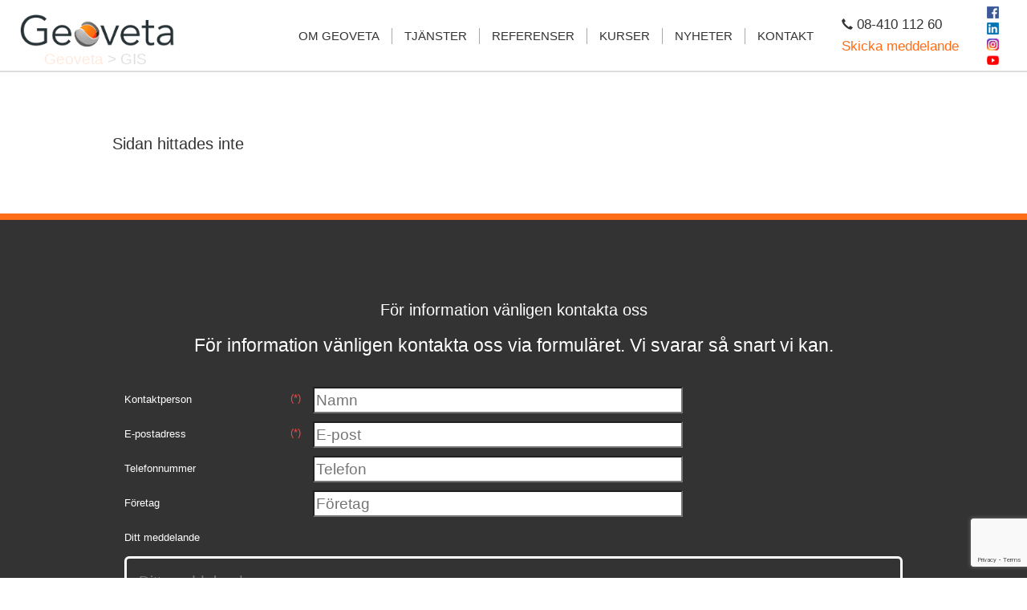

--- FILE ---
content_type: text/html; charset=UTF-8
request_url: https://www.geoveta.se/tag/gis/
body_size: 11061
content:

<!DOCTYPE html>
<html lang="sv">
<head>
    <meta charset="utf-8">
  <meta http-equiv="X-UA-Compatible" content="IE=edge">
  <meta name="viewport" content="width=device-width, initial-scale=1">

  <link rel="shortcut icon" href="https://www.geoveta.se/wp-content/themes/geoveta-theme/assets/img/favicon.ico">

  <title>GIS-arkiv - Geoveta</title>

  <!-- Bootstrap -->

  <link href="https://www.geoveta.se/wp-content/themes/geoveta-theme/assets/css/bootstrap.min.css" rel="stylesheet">
  <link href="https://www.geoveta.se/wp-content/themes/geoveta-theme/flexslider/flexslider.css" rel="stylesheet">
  <link href="https://www.geoveta.se/wp-content/themes/geoveta-theme/style.css?2016-12-21" rel="stylesheet">

  <!-- HTML5 shim and Respond.js for IE8 support of HTML5 elements and media queries -->
  <!-- WARNING: Respond.js doesn't work if you view the page via file:// -->
  <!--[if lt IE 9]>
    <script src="https://oss.maxcdn.com/html5shiv/3.7.2/html5shiv.min.js"></script>
    <script src="https://oss.maxcdn.com/respond/1.4.2/respond.min.js"></script>
  <![endif]-->

  <script>
    (function(i,s,o,g,r,a,m){i['GoogleAnalyticsObject']=r;i[r]=i[r]||function(){
    (i[r].q=i[r].q||[]).push(arguments)},i[r].l=1*new Date();a=s.createElement(o),
    m=s.getElementsByTagName(o)[0];a.async=1;a.src=g;m.parentNode.insertBefore(a,m)
    })(window,document,'script','//www.google-analytics.com/analytics.js','ga');

    ga('create', 'UA-73270830-1', 'auto');
    ga('send', 'pageview');

  </script>

	<meta name='robots' content='index, follow, max-image-preview:large, max-snippet:-1, max-video-preview:-1' />

	<!-- This site is optimized with the Yoast SEO plugin v26.7 - https://yoast.com/wordpress/plugins/seo/ -->
	<link rel="canonical" href="https://www.geoveta.se/tag/gis/" />
	<meta property="og:locale" content="sv_SE" />
	<meta property="og:type" content="article" />
	<meta property="og:title" content="GIS-arkiv - Geoveta" />
	<meta property="og:url" content="https://www.geoveta.se/tag/gis/" />
	<meta property="og:site_name" content="Geoveta" />
	<meta name="twitter:card" content="summary_large_image" />
	<script type="application/ld+json" class="yoast-schema-graph">{"@context":"https://schema.org","@graph":[{"@type":"CollectionPage","@id":"https://www.geoveta.se/tag/gis/","url":"https://www.geoveta.se/tag/gis/","name":"GIS-arkiv - Geoveta","isPartOf":{"@id":"https://www.geoveta.se/#website"},"breadcrumb":{"@id":"https://www.geoveta.se/tag/gis/#breadcrumb"},"inLanguage":"sv-SE"},{"@type":"BreadcrumbList","@id":"https://www.geoveta.se/tag/gis/#breadcrumb","itemListElement":[{"@type":"ListItem","position":1,"name":"Hem","item":"https://www.geoveta.se/"},{"@type":"ListItem","position":2,"name":"GIS"}]},{"@type":"WebSite","@id":"https://www.geoveta.se/#website","url":"https://www.geoveta.se/","name":"Geoveta","description":"Kunskap på djupet","potentialAction":[{"@type":"SearchAction","target":{"@type":"EntryPoint","urlTemplate":"https://www.geoveta.se/?s={search_term_string}"},"query-input":{"@type":"PropertyValueSpecification","valueRequired":true,"valueName":"search_term_string"}}],"inLanguage":"sv-SE"}]}</script>
	<!-- / Yoast SEO plugin. -->


<link rel='dns-prefetch' href='//www.googletagmanager.com' />
<link rel="alternate" type="application/rss+xml" title="Geoveta &raquo; etikettflöde för GIS" href="https://www.geoveta.se/tag/gis/feed/" />
<style id='wp-img-auto-sizes-contain-inline-css' type='text/css'>
img:is([sizes=auto i],[sizes^="auto," i]){contain-intrinsic-size:3000px 1500px}
/*# sourceURL=wp-img-auto-sizes-contain-inline-css */
</style>
<style id='wp-emoji-styles-inline-css' type='text/css'>

	img.wp-smiley, img.emoji {
		display: inline !important;
		border: none !important;
		box-shadow: none !important;
		height: 1em !important;
		width: 1em !important;
		margin: 0 0.07em !important;
		vertical-align: -0.1em !important;
		background: none !important;
		padding: 0 !important;
	}
/*# sourceURL=wp-emoji-styles-inline-css */
</style>
<style id='wp-block-library-inline-css' type='text/css'>
:root{--wp-block-synced-color:#7a00df;--wp-block-synced-color--rgb:122,0,223;--wp-bound-block-color:var(--wp-block-synced-color);--wp-editor-canvas-background:#ddd;--wp-admin-theme-color:#007cba;--wp-admin-theme-color--rgb:0,124,186;--wp-admin-theme-color-darker-10:#006ba1;--wp-admin-theme-color-darker-10--rgb:0,107,160.5;--wp-admin-theme-color-darker-20:#005a87;--wp-admin-theme-color-darker-20--rgb:0,90,135;--wp-admin-border-width-focus:2px}@media (min-resolution:192dpi){:root{--wp-admin-border-width-focus:1.5px}}.wp-element-button{cursor:pointer}:root .has-very-light-gray-background-color{background-color:#eee}:root .has-very-dark-gray-background-color{background-color:#313131}:root .has-very-light-gray-color{color:#eee}:root .has-very-dark-gray-color{color:#313131}:root .has-vivid-green-cyan-to-vivid-cyan-blue-gradient-background{background:linear-gradient(135deg,#00d084,#0693e3)}:root .has-purple-crush-gradient-background{background:linear-gradient(135deg,#34e2e4,#4721fb 50%,#ab1dfe)}:root .has-hazy-dawn-gradient-background{background:linear-gradient(135deg,#faaca8,#dad0ec)}:root .has-subdued-olive-gradient-background{background:linear-gradient(135deg,#fafae1,#67a671)}:root .has-atomic-cream-gradient-background{background:linear-gradient(135deg,#fdd79a,#004a59)}:root .has-nightshade-gradient-background{background:linear-gradient(135deg,#330968,#31cdcf)}:root .has-midnight-gradient-background{background:linear-gradient(135deg,#020381,#2874fc)}:root{--wp--preset--font-size--normal:16px;--wp--preset--font-size--huge:42px}.has-regular-font-size{font-size:1em}.has-larger-font-size{font-size:2.625em}.has-normal-font-size{font-size:var(--wp--preset--font-size--normal)}.has-huge-font-size{font-size:var(--wp--preset--font-size--huge)}.has-text-align-center{text-align:center}.has-text-align-left{text-align:left}.has-text-align-right{text-align:right}.has-fit-text{white-space:nowrap!important}#end-resizable-editor-section{display:none}.aligncenter{clear:both}.items-justified-left{justify-content:flex-start}.items-justified-center{justify-content:center}.items-justified-right{justify-content:flex-end}.items-justified-space-between{justify-content:space-between}.screen-reader-text{border:0;clip-path:inset(50%);height:1px;margin:-1px;overflow:hidden;padding:0;position:absolute;width:1px;word-wrap:normal!important}.screen-reader-text:focus{background-color:#ddd;clip-path:none;color:#444;display:block;font-size:1em;height:auto;left:5px;line-height:normal;padding:15px 23px 14px;text-decoration:none;top:5px;width:auto;z-index:100000}html :where(.has-border-color){border-style:solid}html :where([style*=border-top-color]){border-top-style:solid}html :where([style*=border-right-color]){border-right-style:solid}html :where([style*=border-bottom-color]){border-bottom-style:solid}html :where([style*=border-left-color]){border-left-style:solid}html :where([style*=border-width]){border-style:solid}html :where([style*=border-top-width]){border-top-style:solid}html :where([style*=border-right-width]){border-right-style:solid}html :where([style*=border-bottom-width]){border-bottom-style:solid}html :where([style*=border-left-width]){border-left-style:solid}html :where(img[class*=wp-image-]){height:auto;max-width:100%}:where(figure){margin:0 0 1em}html :where(.is-position-sticky){--wp-admin--admin-bar--position-offset:var(--wp-admin--admin-bar--height,0px)}@media screen and (max-width:600px){html :where(.is-position-sticky){--wp-admin--admin-bar--position-offset:0px}}

/*# sourceURL=wp-block-library-inline-css */
</style><style id='global-styles-inline-css' type='text/css'>
:root{--wp--preset--aspect-ratio--square: 1;--wp--preset--aspect-ratio--4-3: 4/3;--wp--preset--aspect-ratio--3-4: 3/4;--wp--preset--aspect-ratio--3-2: 3/2;--wp--preset--aspect-ratio--2-3: 2/3;--wp--preset--aspect-ratio--16-9: 16/9;--wp--preset--aspect-ratio--9-16: 9/16;--wp--preset--color--black: #000000;--wp--preset--color--cyan-bluish-gray: #abb8c3;--wp--preset--color--white: #ffffff;--wp--preset--color--pale-pink: #f78da7;--wp--preset--color--vivid-red: #cf2e2e;--wp--preset--color--luminous-vivid-orange: #ff6900;--wp--preset--color--luminous-vivid-amber: #fcb900;--wp--preset--color--light-green-cyan: #7bdcb5;--wp--preset--color--vivid-green-cyan: #00d084;--wp--preset--color--pale-cyan-blue: #8ed1fc;--wp--preset--color--vivid-cyan-blue: #0693e3;--wp--preset--color--vivid-purple: #9b51e0;--wp--preset--gradient--vivid-cyan-blue-to-vivid-purple: linear-gradient(135deg,rgb(6,147,227) 0%,rgb(155,81,224) 100%);--wp--preset--gradient--light-green-cyan-to-vivid-green-cyan: linear-gradient(135deg,rgb(122,220,180) 0%,rgb(0,208,130) 100%);--wp--preset--gradient--luminous-vivid-amber-to-luminous-vivid-orange: linear-gradient(135deg,rgb(252,185,0) 0%,rgb(255,105,0) 100%);--wp--preset--gradient--luminous-vivid-orange-to-vivid-red: linear-gradient(135deg,rgb(255,105,0) 0%,rgb(207,46,46) 100%);--wp--preset--gradient--very-light-gray-to-cyan-bluish-gray: linear-gradient(135deg,rgb(238,238,238) 0%,rgb(169,184,195) 100%);--wp--preset--gradient--cool-to-warm-spectrum: linear-gradient(135deg,rgb(74,234,220) 0%,rgb(151,120,209) 20%,rgb(207,42,186) 40%,rgb(238,44,130) 60%,rgb(251,105,98) 80%,rgb(254,248,76) 100%);--wp--preset--gradient--blush-light-purple: linear-gradient(135deg,rgb(255,206,236) 0%,rgb(152,150,240) 100%);--wp--preset--gradient--blush-bordeaux: linear-gradient(135deg,rgb(254,205,165) 0%,rgb(254,45,45) 50%,rgb(107,0,62) 100%);--wp--preset--gradient--luminous-dusk: linear-gradient(135deg,rgb(255,203,112) 0%,rgb(199,81,192) 50%,rgb(65,88,208) 100%);--wp--preset--gradient--pale-ocean: linear-gradient(135deg,rgb(255,245,203) 0%,rgb(182,227,212) 50%,rgb(51,167,181) 100%);--wp--preset--gradient--electric-grass: linear-gradient(135deg,rgb(202,248,128) 0%,rgb(113,206,126) 100%);--wp--preset--gradient--midnight: linear-gradient(135deg,rgb(2,3,129) 0%,rgb(40,116,252) 100%);--wp--preset--font-size--small: 13px;--wp--preset--font-size--medium: 20px;--wp--preset--font-size--large: 36px;--wp--preset--font-size--x-large: 42px;--wp--preset--spacing--20: 0.44rem;--wp--preset--spacing--30: 0.67rem;--wp--preset--spacing--40: 1rem;--wp--preset--spacing--50: 1.5rem;--wp--preset--spacing--60: 2.25rem;--wp--preset--spacing--70: 3.38rem;--wp--preset--spacing--80: 5.06rem;--wp--preset--shadow--natural: 6px 6px 9px rgba(0, 0, 0, 0.2);--wp--preset--shadow--deep: 12px 12px 50px rgba(0, 0, 0, 0.4);--wp--preset--shadow--sharp: 6px 6px 0px rgba(0, 0, 0, 0.2);--wp--preset--shadow--outlined: 6px 6px 0px -3px rgb(255, 255, 255), 6px 6px rgb(0, 0, 0);--wp--preset--shadow--crisp: 6px 6px 0px rgb(0, 0, 0);}:where(.is-layout-flex){gap: 0.5em;}:where(.is-layout-grid){gap: 0.5em;}body .is-layout-flex{display: flex;}.is-layout-flex{flex-wrap: wrap;align-items: center;}.is-layout-flex > :is(*, div){margin: 0;}body .is-layout-grid{display: grid;}.is-layout-grid > :is(*, div){margin: 0;}:where(.wp-block-columns.is-layout-flex){gap: 2em;}:where(.wp-block-columns.is-layout-grid){gap: 2em;}:where(.wp-block-post-template.is-layout-flex){gap: 1.25em;}:where(.wp-block-post-template.is-layout-grid){gap: 1.25em;}.has-black-color{color: var(--wp--preset--color--black) !important;}.has-cyan-bluish-gray-color{color: var(--wp--preset--color--cyan-bluish-gray) !important;}.has-white-color{color: var(--wp--preset--color--white) !important;}.has-pale-pink-color{color: var(--wp--preset--color--pale-pink) !important;}.has-vivid-red-color{color: var(--wp--preset--color--vivid-red) !important;}.has-luminous-vivid-orange-color{color: var(--wp--preset--color--luminous-vivid-orange) !important;}.has-luminous-vivid-amber-color{color: var(--wp--preset--color--luminous-vivid-amber) !important;}.has-light-green-cyan-color{color: var(--wp--preset--color--light-green-cyan) !important;}.has-vivid-green-cyan-color{color: var(--wp--preset--color--vivid-green-cyan) !important;}.has-pale-cyan-blue-color{color: var(--wp--preset--color--pale-cyan-blue) !important;}.has-vivid-cyan-blue-color{color: var(--wp--preset--color--vivid-cyan-blue) !important;}.has-vivid-purple-color{color: var(--wp--preset--color--vivid-purple) !important;}.has-black-background-color{background-color: var(--wp--preset--color--black) !important;}.has-cyan-bluish-gray-background-color{background-color: var(--wp--preset--color--cyan-bluish-gray) !important;}.has-white-background-color{background-color: var(--wp--preset--color--white) !important;}.has-pale-pink-background-color{background-color: var(--wp--preset--color--pale-pink) !important;}.has-vivid-red-background-color{background-color: var(--wp--preset--color--vivid-red) !important;}.has-luminous-vivid-orange-background-color{background-color: var(--wp--preset--color--luminous-vivid-orange) !important;}.has-luminous-vivid-amber-background-color{background-color: var(--wp--preset--color--luminous-vivid-amber) !important;}.has-light-green-cyan-background-color{background-color: var(--wp--preset--color--light-green-cyan) !important;}.has-vivid-green-cyan-background-color{background-color: var(--wp--preset--color--vivid-green-cyan) !important;}.has-pale-cyan-blue-background-color{background-color: var(--wp--preset--color--pale-cyan-blue) !important;}.has-vivid-cyan-blue-background-color{background-color: var(--wp--preset--color--vivid-cyan-blue) !important;}.has-vivid-purple-background-color{background-color: var(--wp--preset--color--vivid-purple) !important;}.has-black-border-color{border-color: var(--wp--preset--color--black) !important;}.has-cyan-bluish-gray-border-color{border-color: var(--wp--preset--color--cyan-bluish-gray) !important;}.has-white-border-color{border-color: var(--wp--preset--color--white) !important;}.has-pale-pink-border-color{border-color: var(--wp--preset--color--pale-pink) !important;}.has-vivid-red-border-color{border-color: var(--wp--preset--color--vivid-red) !important;}.has-luminous-vivid-orange-border-color{border-color: var(--wp--preset--color--luminous-vivid-orange) !important;}.has-luminous-vivid-amber-border-color{border-color: var(--wp--preset--color--luminous-vivid-amber) !important;}.has-light-green-cyan-border-color{border-color: var(--wp--preset--color--light-green-cyan) !important;}.has-vivid-green-cyan-border-color{border-color: var(--wp--preset--color--vivid-green-cyan) !important;}.has-pale-cyan-blue-border-color{border-color: var(--wp--preset--color--pale-cyan-blue) !important;}.has-vivid-cyan-blue-border-color{border-color: var(--wp--preset--color--vivid-cyan-blue) !important;}.has-vivid-purple-border-color{border-color: var(--wp--preset--color--vivid-purple) !important;}.has-vivid-cyan-blue-to-vivid-purple-gradient-background{background: var(--wp--preset--gradient--vivid-cyan-blue-to-vivid-purple) !important;}.has-light-green-cyan-to-vivid-green-cyan-gradient-background{background: var(--wp--preset--gradient--light-green-cyan-to-vivid-green-cyan) !important;}.has-luminous-vivid-amber-to-luminous-vivid-orange-gradient-background{background: var(--wp--preset--gradient--luminous-vivid-amber-to-luminous-vivid-orange) !important;}.has-luminous-vivid-orange-to-vivid-red-gradient-background{background: var(--wp--preset--gradient--luminous-vivid-orange-to-vivid-red) !important;}.has-very-light-gray-to-cyan-bluish-gray-gradient-background{background: var(--wp--preset--gradient--very-light-gray-to-cyan-bluish-gray) !important;}.has-cool-to-warm-spectrum-gradient-background{background: var(--wp--preset--gradient--cool-to-warm-spectrum) !important;}.has-blush-light-purple-gradient-background{background: var(--wp--preset--gradient--blush-light-purple) !important;}.has-blush-bordeaux-gradient-background{background: var(--wp--preset--gradient--blush-bordeaux) !important;}.has-luminous-dusk-gradient-background{background: var(--wp--preset--gradient--luminous-dusk) !important;}.has-pale-ocean-gradient-background{background: var(--wp--preset--gradient--pale-ocean) !important;}.has-electric-grass-gradient-background{background: var(--wp--preset--gradient--electric-grass) !important;}.has-midnight-gradient-background{background: var(--wp--preset--gradient--midnight) !important;}.has-small-font-size{font-size: var(--wp--preset--font-size--small) !important;}.has-medium-font-size{font-size: var(--wp--preset--font-size--medium) !important;}.has-large-font-size{font-size: var(--wp--preset--font-size--large) !important;}.has-x-large-font-size{font-size: var(--wp--preset--font-size--x-large) !important;}
/*# sourceURL=global-styles-inline-css */
</style>

<style id='classic-theme-styles-inline-css' type='text/css'>
/*! This file is auto-generated */
.wp-block-button__link{color:#fff;background-color:#32373c;border-radius:9999px;box-shadow:none;text-decoration:none;padding:calc(.667em + 2px) calc(1.333em + 2px);font-size:1.125em}.wp-block-file__button{background:#32373c;color:#fff;text-decoration:none}
/*# sourceURL=/wp-includes/css/classic-themes.min.css */
</style>
<link rel='stylesheet' id='contact-form-7-css' href='https://www.geoveta.se/wp-content/plugins/contact-form-7/includes/css/styles.css?ver=5.9.3' type='text/css' media='all' />
<link rel='stylesheet' id='searchandfilter-css' href='https://www.geoveta.se/wp-content/plugins/search-filter/style.css?ver=1' type='text/css' media='all' />

<!-- Kodblock för ”Google-tagg (gtag.js)” tillagt av Site Kit -->
<!-- Kodblock för ”Google Analytics” tillagt av Site Kit -->
<script type="text/javascript" src="https://www.googletagmanager.com/gtag/js?id=GT-WF655NXW" id="google_gtagjs-js" async></script>
<script type="text/javascript" id="google_gtagjs-js-after">
/* <![CDATA[ */
window.dataLayer = window.dataLayer || [];function gtag(){dataLayer.push(arguments);}
gtag("set","linker",{"domains":["www.geoveta.se"]});
gtag("js", new Date());
gtag("set", "developer_id.dZTNiMT", true);
gtag("config", "GT-WF655NXW");
 window._googlesitekit = window._googlesitekit || {}; window._googlesitekit.throttledEvents = []; window._googlesitekit.gtagEvent = (name, data) => { var key = JSON.stringify( { name, data } ); if ( !! window._googlesitekit.throttledEvents[ key ] ) { return; } window._googlesitekit.throttledEvents[ key ] = true; setTimeout( () => { delete window._googlesitekit.throttledEvents[ key ]; }, 5 ); gtag( "event", name, { ...data, event_source: "site-kit" } ); }; 
//# sourceURL=google_gtagjs-js-after
/* ]]> */
</script>
<link rel="https://api.w.org/" href="https://www.geoveta.se/wp-json/" /><link rel="alternate" title="JSON" type="application/json" href="https://www.geoveta.se/wp-json/wp/v2/tags/10" /><link rel="EditURI" type="application/rsd+xml" title="RSD" href="https://www.geoveta.se/xmlrpc.php?rsd" />
<meta name="generator" content="WordPress 6.9" />
<meta name="generator" content="Site Kit by Google 1.170.0" />		<script>
			document.documentElement.className = document.documentElement.className.replace( 'no-js', 'js' );
		</script>
				<style>
			.no-js img.lazyload { display: none; }
			figure.wp-block-image img.lazyloading { min-width: 150px; }
							.lazyload, .lazyloading { opacity: 0; }
				.lazyloaded {
					opacity: 1;
					transition: opacity 400ms;
					transition-delay: 0ms;
				}
					</style>
				<style type="text/css" id="wp-custom-css">
			.col-xs-6.footer-bottom-box {
	width: 52%;
}

.social-corner {
	padding-top: 5px;
}		</style>
		

</head>

<body>

  <div class="header">
    <div class="logo pull-left">
      <a href="https://www.geoveta.se">
        <img data-src='https://www.geoveta.se/wp-content/themes/geoveta-theme/assets/img/logo.jpg' class='lazyload' src='[data-uri]' /><noscript><img src="https://www.geoveta.se/wp-content/themes/geoveta-theme/assets/img/logo.jpg" /></noscript>
      </a>
    </div>
    <div class="pull-right social-corner">
      <ul>
        <li>
          <a href="https://www.facebook.com/Geoveta-127718773926860/" target="_blank">
            <img data-src='https://www.geoveta.se/wp-content/themes/geoveta-theme/assets/img/facebook.png' class='lazyload' src='[data-uri]' /><noscript><img src="https://www.geoveta.se/wp-content/themes/geoveta-theme/assets/img/facebook.png" /></noscript>
          </a>
        </li>
        <li>
          <a href="https://www.linkedin.com/company/9460008?trk=prof-exp-company-name" target="_blank">
            <img data-src='https://www.geoveta.se/wp-content/themes/geoveta-theme/assets/img/linkedin.png' class='lazyload' src='[data-uri]' /><noscript><img src="https://www.geoveta.se/wp-content/themes/geoveta-theme/assets/img/linkedin.png" /></noscript>
          </a>
        </li>
        <li>
          <a href="https://www.instagram.com/geoveta_miljo/" target="_blank">
            <img data-src='https://www.geoveta.se/wp-content/themes/geoveta-theme/assets/img/icon-instagram.png' class='lazyload' src='[data-uri]' /><noscript><img src="https://www.geoveta.se/wp-content/themes/geoveta-theme/assets/img/icon-instagram.png" /></noscript>
          </a>
        </li>
		 <li>
          <a href="https://www.youtube.com/@GeovetaNisseNyman" target="_blank">
            <img data-src='https://www.geoveta.se/wp-content/themes/geoveta-theme/assets/img/icon-youtube.png' class='lazyload' src='[data-uri]' /><noscript><img src="https://www.geoveta.se/wp-content/themes/geoveta-theme/assets/img/icon-youtube.png" /></noscript>
          </a>
        </li>
      </ul>
    </div>
  	<div class="contact-top pull-right">
  		<p class="phone"><span class="glyphicon glyphicon-earphone"></span> 08-410 112 60</p>
  		<p class="email"><a href="#contact">Skicka meddelande</a></p>
  	</div>
  	<div class="navbar navbar-inverse navbar-right">
  			<div id="menu">
  				<div id="menu-roll"></div>
  				<div class="navbar-header">
  						<button type="button" class="navbar-toggle" data-toggle="collapse" data-target=".navbar-collapse-top">
  								<span class="icon-bar"></span>
  								<span class="icon-bar"></span>
  								<span class="icon-bar"></span>
  						</button>
  						<a data-toggle="collapse" data-target=".navbar-collapse-top" class="navbar-brand" href="#">Huvudmeny</a>
  				</div>
  				<div class="navbar-collapse collapse navbar-collapse-top">
            <ul id="menu-huvudmeny" class="nav navbar-nav"><li id="menu-item-19" class="menu-item menu-item-type-post_type menu-item-object-page menu-item-has-children menu-item-19"><a href="https://www.geoveta.se/om-geoveta/">Om Geoveta</a>
<ul class="dropdown-menu">
	<li id="menu-item-377" class="menu-item menu-item-type-post_type menu-item-object-page menu-item-377"><a href="https://www.geoveta.se/om-geoveta/">Om Geoveta</a></li>
	<li id="menu-item-376" class="menu-item menu-item-type-post_type menu-item-object-page menu-item-376"><a href="https://www.geoveta.se/about-geoveta/">About Geoveta</a></li>
</ul>
</li>
<li id="menu-item-20" class="menu-item menu-item-type-custom menu-item-object-custom menu-item-has-children menu-item-20"><a href="/tjanster/">Tjänster</a>
<ul class="dropdown-menu">
	<li id="menu-item-292" class="menu-item menu-item-type-post_type menu-item-object-tjanster menu-item-292"><a href="https://www.geoveta.se/tjanster/riskanalyser-och-kontrollprogram/">Riskanalyser</a></li>
	<li id="menu-item-287" class="menu-item menu-item-type-post_type menu-item-object-tjanster menu-item-287"><a href="https://www.geoveta.se/tjanster/berg/">Berg</a></li>
	<li id="menu-item-665" class="menu-item menu-item-type-post_type menu-item-object-tjanster menu-item-665"><a href="https://www.geoveta.se/tjanster/jordarter-och-geoteknik-2/">Jordarter och geoteknik</a></li>
	<li id="menu-item-290" class="menu-item menu-item-type-post_type menu-item-object-tjanster menu-item-290"><a href="https://www.geoveta.se/tjanster/fororenade-omraden/">Förorenade områden</a></li>
	<li id="menu-item-293" class="menu-item menu-item-type-post_type menu-item-object-tjanster menu-item-293"><a href="https://www.geoveta.se/tjanster/skadeutredningar/">Skadeutredningar</a></li>
	<li id="menu-item-294" class="menu-item menu-item-type-post_type menu-item-object-tjanster menu-item-294"><a href="https://www.geoveta.se/tjanster/vatten-och-dagvattenutredningar/">Vatten och dagvattenutredningar</a></li>
	<li id="menu-item-288" class="menu-item menu-item-type-post_type menu-item-object-tjanster menu-item-288"><a href="https://www.geoveta.se/tjanster/byggnader-och-inomhusmiljo/">Byggnader och inomhusmiljö</a></li>
	<li id="menu-item-497" class="menu-item menu-item-type-post_type menu-item-object-tjanster menu-item-497"><a href="https://www.geoveta.se/tjanster/klimatanpassning-ras-och-skredutredning-2/">Klimatanpassning och skred</a></li>
	<li id="menu-item-989" class="menu-item menu-item-type-post_type menu-item-object-tjanster menu-item-989"><a href="https://www.geoveta.se/tjanster/tillstandsansokningar-och-miljokonsekvensbeskrivningar/">Tillståndsansökningar &#038; miljökonsekvensbeskrivningar</a></li>
	<li id="menu-item-988" class="menu-item menu-item-type-post_type menu-item-object-tjanster menu-item-988"><a href="https://www.geoveta.se/tjanster/kontrollprogram-och-atgarder/">Kontrollprogram och åtgärder</a></li>
</ul>
</li>
<li id="menu-item-21" class="menu-item menu-item-type-custom menu-item-object-custom menu-item-21"><a href="/referenser">Referenser</a></li>
<li id="menu-item-27" class="menu-item menu-item-type-post_type menu-item-object-page menu-item-27"><a href="https://www.geoveta.se/kurser/">Kurser</a></li>
<li id="menu-item-371" class="menu-item menu-item-type-custom menu-item-object-custom menu-item-has-children menu-item-371"><a href="#">Nyheter</a>
<ul class="dropdown-menu">
	<li id="menu-item-280" class="menu-item menu-item-type-custom menu-item-object-custom menu-item-280"><a href="/nyheter/">Våra nyheter</a></li>
	<li id="menu-item-372" class="menu-item menu-item-type-post_type menu-item-object-page menu-item-372"><a href="https://www.geoveta.se/nyhetsbrev/">Nyhetsbrev</a></li>
</ul>
</li>
<li id="menu-item-38" class="menu-item menu-item-type-post_type menu-item-object-page menu-item-38"><a href="https://www.geoveta.se/kontakt/">Kontakt</a></li>
</ul>  				</div>
  		</div>
  	</div>
  </div>

<div class="wrapper">
  <div class="main">
  <div class="container">
    <div class="breadcrumbs" typeof="BreadcrumbList" vocab="http://schema.org/">
        <!-- Breadcrumb NavXT 7.3.0 -->
<span property="itemListElement" typeof="ListItem"><a property="item" typeof="WebPage" title="Gå till Geoveta." href="https://www.geoveta.se" class="home" ><span property="name">Geoveta</span></a><meta property="position" content="1"></span> &gt; <span property="itemListElement" typeof="ListItem"><span property="name" class="archive taxonomy post_tag current-item">GIS</span><meta property="url" content="https://www.geoveta.se/tag/gis/"><meta property="position" content="2"></span>    </div>
    <div class="page-title">
    </div>
    <div class="news-holder">
      <div class="row">
        <div class="col-md-10 col-md-offset-1 large-post">
          <div class="row">
                <h3>Sidan hittades inte</h3>
              </div>
    </div>

        </div>
      </div>

    </div>
  </div>
</div>


<div id="contact"></div>

<div class="contact-section">
	<div class="container">
		<div class="page-title">
			<h3 data-innertext=" För information vänligen kontakta oss">För information vänligen kontakta oss</h3>
<p>För information vänligen kontakta oss via formuläret. <span class="s1">Vi svara</span><span class="s2">r</span><span class="s1"> så snart vi kan.</span></p>
		</div>
    <div class="form-holder">
			<div class="row">
			<div class="col-md-10 col-md-offset-1 footer-top">
				
<div class="wpcf7 no-js" id="wpcf7-f14-o1" lang="sv-SE" dir="ltr">
<div class="screen-reader-response"><p role="status" aria-live="polite" aria-atomic="true"></p> <ul></ul></div>
<form action="/tag/gis/#wpcf7-f14-o1" method="post" class="wpcf7-form init" aria-label="Kontaktformulär" novalidate="novalidate" data-status="init">
<div style="display: none;">
<input type="hidden" name="_wpcf7" value="14" />
<input type="hidden" name="_wpcf7_version" value="5.9.3" />
<input type="hidden" name="_wpcf7_locale" value="sv_SE" />
<input type="hidden" name="_wpcf7_unit_tag" value="wpcf7-f14-o1" />
<input type="hidden" name="_wpcf7_container_post" value="0" />
<input type="hidden" name="_wpcf7_posted_data_hash" value="" />
<input type="hidden" name="_wpcf7_recaptcha_response" value="" />
</div>
<div class="row">
	<p class="col-xs-3"><span class="input-title">Kontaktperson</span><span class="input-ob">(*)</span>
	</p>
	<p><span class="wpcf7-form-control-wrap" data-name="your-name"><input size="40" class="wpcf7-form-control wpcf7-text wpcf7-validates-as-required" aria-required="true" aria-invalid="false" placeholder="Namn" value="" type="text" name="your-name" /></span>
	</p>
	<p class="col-xs-3"><span class="input-title">E-postadress</span><span class="input-ob">(*)</span>
	</p>
	<p><span class="wpcf7-form-control-wrap" data-name="your-email"><input size="40" class="wpcf7-form-control wpcf7-email wpcf7-validates-as-required wpcf7-text wpcf7-validates-as-email" aria-required="true" aria-invalid="false" placeholder="E-post" value="" type="email" name="your-email" /></span>
	</p>
	<p class="col-xs-3"><span class="input-title">Telefonnummer</span>
	</p>
	<p><span class="wpcf7-form-control-wrap" data-name="telefon"><input size="40" class="wpcf7-form-control wpcf7-text" aria-invalid="false" placeholder="Telefon" value="" type="text" name="telefon" /></span>
	</p>
	<p class="col-xs-3"><span class="input-title">Företag</span>
	</p>
	<p><span class="wpcf7-form-control-wrap" data-name="foretag"><input size="40" class="wpcf7-form-control wpcf7-text" aria-invalid="false" placeholder="Företag" value="" type="text" name="foretag" /></span>
	</p>
</div>
<p><span class="input-title">Ditt meddelande</span>
</p>
<p><span class="wpcf7-form-control-wrap" data-name="your-message"><textarea cols="40" rows="10" class="wpcf7-form-control wpcf7-textarea" aria-invalid="false" placeholder="Ditt meddelande" name="your-message"></textarea></span>
</p>

<p class="button-holder"><input class="wpcf7-form-control wpcf7-submit has-spinner btn btn-default" type="submit" value="Skicka meddelande" />
</p><div class="wpcf7-response-output" aria-hidden="true"></div>
</form>
</div>
			</div>
			<div class="col-md-10 col-md-offset-1 footer-bottom">
				<div class="row">
					<div class="col-xs-5">
						<div class="row">
							<div class="col-xs-6 footer-bottom-box">
								<h4>Geoveta AB</h4>
<p>Besöksadress<br />
Sollentunavägen 102,<br />
191 45 Sollentuna</p>
<p class="p1"><span class="s1"><a href="tel:0046841011260"> 08-410 112 60</a><br />
</span><a href="mailto:info@geoveta.se">info@geoveta.se</a></p>
<p>&nbsp;</p>
<p><img decoding="async"   alt="" width="150" height="150" data-srcset="https://www.geoveta.se/wp-content/uploads/2025/12/sinfraleverantC3B6rsstC3A4mpel-150x150.png 150w, https://www.geoveta.se/wp-content/uploads/2025/12/sinfraleverantC3B6rsstC3A4mpel-300x300.png 300w, https://www.geoveta.se/wp-content/uploads/2025/12/sinfraleverantC3B6rsstC3A4mpel-1020x1024.png 1020w, https://www.geoveta.se/wp-content/uploads/2025/12/sinfraleverantC3B6rsstC3A4mpel-1531x1536.png 1531w, https://www.geoveta.se/wp-content/uploads/2025/12/sinfraleverantC3B6rsstC3A4mpel.png 1704w"  data-src="https://www.geoveta.se/wp-content/uploads/2025/12/sinfraleverantC3B6rsstC3A4mpel-150x150.png" data-sizes="(max-width: 150px) 100vw, 150px" class="alignleft wp-image-1600 size-thumbnail lazyload" src="[data-uri]" /><noscript><img decoding="async" class="alignleft wp-image-1600 size-thumbnail" src="https://www.geoveta.se/wp-content/uploads/2025/12/sinfraleverantC3B6rsstC3A4mpel-150x150.png" alt="" width="150" height="150" srcset="https://www.geoveta.se/wp-content/uploads/2025/12/sinfraleverantC3B6rsstC3A4mpel-150x150.png 150w, https://www.geoveta.se/wp-content/uploads/2025/12/sinfraleverantC3B6rsstC3A4mpel-300x300.png 300w, https://www.geoveta.se/wp-content/uploads/2025/12/sinfraleverantC3B6rsstC3A4mpel-1020x1024.png 1020w, https://www.geoveta.se/wp-content/uploads/2025/12/sinfraleverantC3B6rsstC3A4mpel-1531x1536.png 1531w, https://www.geoveta.se/wp-content/uploads/2025/12/sinfraleverantC3B6rsstC3A4mpel.png 1704w" sizes="(max-width: 150px) 100vw, 150px" /></noscript></p>
							</div>
							<div class="col-xs-6 footer-bottom-box">
															</div>
						</div>
					</div>
					<div class="col-xs-6 pull-right newsletter-section">
						<div class="newsletter-form">
							<h4>Nyhetsbrev</h4>
							<script type="text/javascript">
  function EmailCheck(str) {
    var ret = true;
    var at = "@";
    var dot = ".";
    var lat = str.indexOf(at);
    var lstr = str.length;
    var ldot = str.indexOf(dot);
    if (str.indexOf(at) == -1) {
      ret = false;
    }
    if (str.indexOf(at) == -1 || str.indexOf(at) == 0 || str.indexOf(at) == lstr) {
      ret = false;
    }
    if (str.indexOf(dot) == -1 || str.indexOf(dot) == 0 || str.indexOf(dot) == lstr) {
      ret = false;
    }
    if (str.indexOf(at, (lat + 1)) != -1) {
      ret = false;
    }
    if (str.substring(lat - 1, lat) == dot || str.substring(lat + 1, lat + 2) == dot) {
      ret = false;
    }
    if (str.indexOf(dot, (lat + 2)) == -1) {
      ret = false;
    }
    if (str.indexOf(" ") != -1) {
      ret = false;
    }
    return ret;
  }
  function ValidateForm() {
    var emailID = document.fpren.email;
    if ((emailID.value == null) || (emailID.value == '')) {
      alert('Du måste ange en korrekt e-post.');
      emailID.focus();
      return false;
    }
    if (EmailCheck(emailID.value) == false) {
      emailID.value = "";
      emailID.focus();
      return false;
    }
    return true;
  }
</script>
<div class="newsletter-holder">
    <form name="fpren" onsubmit="return ValidateForm()" action="http://news.theletter.se/register/" method="get">
    <p class="hidden" style="display: none;">
      <input type="hidden" name="distlistkey" value="62283" />
      <input type="hidden" name="gora" value="pren" />
      <input type="hidden" name="tacksida" value="?news_letter=success">
    </p>
    <div class="newsletter-field-holder">
      <div class="row">
      <p class="newsletter-field col-xs-6">
        <label>
          <span class="input-title">Namn</span><br>
          <input type="text" name="namn" placeholder="För och efternamn...">
        </label>
      </p>
      <p class="newsletter-field col-xs-6">
        <label>
          <span class="input-title">E-postadress</span><br>
          <input type="email" name="email" placeholder="Din e-postadress...">
        </label>
      </p>
    </div>
      <div class="weird-thing-we-can-hopefully-remove">
        <div style="position: absolute; left: -9999px;">
          Lämna följande fält tomt
          <input type="text" name="donotfill" tabindex="-1" />
        </div>
      </div>
      <p class="newsletter-button">
        <input class="btn btn-default" type="submit" value="Registera dig">
      </p>
    </div>
  </form>
</div>
						</div>
					</div>
				</div>
			</div>
		</div>
		</div>
			</div>
</div>

<script src="https://ajax.googleapis.com/ajax/libs/jquery/1.11.2/jquery.min.js"></script>
<script src="https://www.geoveta.se/wp-content/themes/geoveta-theme/assets/js/bootstrap.min.js"></script>
<script src="https://www.geoveta.se/wp-content/themes/geoveta-theme/assets/js/modernizr.custom.js"></script>
<script type="text/javascript" src="https://www.geoveta.se/wp-content/themes/geoveta-theme/flexslider/jquery.flexslider.js"></script>
<script type="text/javascript">
	$(document).ready(function(){
			$("ul.navbar-nav li.menu-item-has-children > a").attr("data-toggle","dropdown");
			$('.flexslider').flexslider({
				// Primary Controls
				slideshowSpeed: 5500,           //Integer: Set the speed of the slideshow cycling, in milliseconds
				pauseOnAction: true,            //Boolean: Pause the slideshow when interacting with control elements, highly recommended.
				animation: "fade",              //String: Select your animation type, "fade" or "slide"
				controlNav: false,               //Boolean: Create navigation for paging control of each clide? Note: Leave true for manualControls usage
				directionNav: true,             //Boolean: Create navigation for previous/next navigation? (true/false)
				prevText: "",           //String: Set the text for the "previous" directionNav item
				nextText: ""
		});
	});
</script>
<script type="text/javascript">
	$('p.email a').click(function(){
	$('html, body').animate({
	scrollTop: $( $(this).attr('href') ).offset().top
	}, 1400);
	return false;
	});
</script>

<script type="speculationrules">
{"prefetch":[{"source":"document","where":{"and":[{"href_matches":"/*"},{"not":{"href_matches":["/wp-*.php","/wp-admin/*","/wp-content/uploads/*","/wp-content/*","/wp-content/plugins/*","/wp-content/themes/geoveta-theme/*","/*\\?(.+)"]}},{"not":{"selector_matches":"a[rel~=\"nofollow\"]"}},{"not":{"selector_matches":".no-prefetch, .no-prefetch a"}}]},"eagerness":"conservative"}]}
</script>
<script type="text/javascript" src="https://www.geoveta.se/wp-content/plugins/contact-form-7/includes/swv/js/index.js?ver=5.9.3" id="swv-js"></script>
<script type="text/javascript" id="contact-form-7-js-extra">
/* <![CDATA[ */
var wpcf7 = {"api":{"root":"https://www.geoveta.se/wp-json/","namespace":"contact-form-7/v1"},"cached":"1"};
//# sourceURL=contact-form-7-js-extra
/* ]]> */
</script>
<script type="text/javascript" src="https://www.geoveta.se/wp-content/plugins/contact-form-7/includes/js/index.js?ver=5.9.3" id="contact-form-7-js"></script>
<script type="text/javascript" src="https://www.google.com/recaptcha/api.js?render=6Lc48w4nAAAAAHwF5_gfiE9d-EAkAKzqgKnjYJCM&amp;ver=3.0" id="google-recaptcha-js"></script>
<script type="text/javascript" src="https://www.geoveta.se/wp-includes/js/dist/vendor/wp-polyfill.min.js?ver=3.15.0" id="wp-polyfill-js"></script>
<script type="text/javascript" id="wpcf7-recaptcha-js-extra">
/* <![CDATA[ */
var wpcf7_recaptcha = {"sitekey":"6Lc48w4nAAAAAHwF5_gfiE9d-EAkAKzqgKnjYJCM","actions":{"homepage":"homepage","contactform":"contactform"}};
//# sourceURL=wpcf7-recaptcha-js-extra
/* ]]> */
</script>
<script type="text/javascript" src="https://www.geoveta.se/wp-content/plugins/contact-form-7/modules/recaptcha/index.js?ver=5.9.3" id="wpcf7-recaptcha-js"></script>
<script type="text/javascript" src="https://www.geoveta.se/wp-content/plugins/google-site-kit/dist/assets/js/googlesitekit-events-provider-contact-form-7-40476021fb6e59177033.js" id="googlesitekit-events-provider-contact-form-7-js" defer></script>
<script type="text/javascript" src="https://www.geoveta.se/wp-content/plugins/wp-smushit/app/assets/js/smush-lazy-load.min.js?ver=3.15.5" id="smush-lazy-load-js"></script>
<script id="wp-emoji-settings" type="application/json">
{"baseUrl":"https://s.w.org/images/core/emoji/17.0.2/72x72/","ext":".png","svgUrl":"https://s.w.org/images/core/emoji/17.0.2/svg/","svgExt":".svg","source":{"concatemoji":"https://www.geoveta.se/wp-includes/js/wp-emoji-release.min.js?ver=6.9"}}
</script>
<script type="module">
/* <![CDATA[ */
/*! This file is auto-generated */
const a=JSON.parse(document.getElementById("wp-emoji-settings").textContent),o=(window._wpemojiSettings=a,"wpEmojiSettingsSupports"),s=["flag","emoji"];function i(e){try{var t={supportTests:e,timestamp:(new Date).valueOf()};sessionStorage.setItem(o,JSON.stringify(t))}catch(e){}}function c(e,t,n){e.clearRect(0,0,e.canvas.width,e.canvas.height),e.fillText(t,0,0);t=new Uint32Array(e.getImageData(0,0,e.canvas.width,e.canvas.height).data);e.clearRect(0,0,e.canvas.width,e.canvas.height),e.fillText(n,0,0);const a=new Uint32Array(e.getImageData(0,0,e.canvas.width,e.canvas.height).data);return t.every((e,t)=>e===a[t])}function p(e,t){e.clearRect(0,0,e.canvas.width,e.canvas.height),e.fillText(t,0,0);var n=e.getImageData(16,16,1,1);for(let e=0;e<n.data.length;e++)if(0!==n.data[e])return!1;return!0}function u(e,t,n,a){switch(t){case"flag":return n(e,"\ud83c\udff3\ufe0f\u200d\u26a7\ufe0f","\ud83c\udff3\ufe0f\u200b\u26a7\ufe0f")?!1:!n(e,"\ud83c\udde8\ud83c\uddf6","\ud83c\udde8\u200b\ud83c\uddf6")&&!n(e,"\ud83c\udff4\udb40\udc67\udb40\udc62\udb40\udc65\udb40\udc6e\udb40\udc67\udb40\udc7f","\ud83c\udff4\u200b\udb40\udc67\u200b\udb40\udc62\u200b\udb40\udc65\u200b\udb40\udc6e\u200b\udb40\udc67\u200b\udb40\udc7f");case"emoji":return!a(e,"\ud83e\u1fac8")}return!1}function f(e,t,n,a){let r;const o=(r="undefined"!=typeof WorkerGlobalScope&&self instanceof WorkerGlobalScope?new OffscreenCanvas(300,150):document.createElement("canvas")).getContext("2d",{willReadFrequently:!0}),s=(o.textBaseline="top",o.font="600 32px Arial",{});return e.forEach(e=>{s[e]=t(o,e,n,a)}),s}function r(e){var t=document.createElement("script");t.src=e,t.defer=!0,document.head.appendChild(t)}a.supports={everything:!0,everythingExceptFlag:!0},new Promise(t=>{let n=function(){try{var e=JSON.parse(sessionStorage.getItem(o));if("object"==typeof e&&"number"==typeof e.timestamp&&(new Date).valueOf()<e.timestamp+604800&&"object"==typeof e.supportTests)return e.supportTests}catch(e){}return null}();if(!n){if("undefined"!=typeof Worker&&"undefined"!=typeof OffscreenCanvas&&"undefined"!=typeof URL&&URL.createObjectURL&&"undefined"!=typeof Blob)try{var e="postMessage("+f.toString()+"("+[JSON.stringify(s),u.toString(),c.toString(),p.toString()].join(",")+"));",a=new Blob([e],{type:"text/javascript"});const r=new Worker(URL.createObjectURL(a),{name:"wpTestEmojiSupports"});return void(r.onmessage=e=>{i(n=e.data),r.terminate(),t(n)})}catch(e){}i(n=f(s,u,c,p))}t(n)}).then(e=>{for(const n in e)a.supports[n]=e[n],a.supports.everything=a.supports.everything&&a.supports[n],"flag"!==n&&(a.supports.everythingExceptFlag=a.supports.everythingExceptFlag&&a.supports[n]);var t;a.supports.everythingExceptFlag=a.supports.everythingExceptFlag&&!a.supports.flag,a.supports.everything||((t=a.source||{}).concatemoji?r(t.concatemoji):t.wpemoji&&t.twemoji&&(r(t.twemoji),r(t.wpemoji)))});
//# sourceURL=https://www.geoveta.se/wp-includes/js/wp-emoji-loader.min.js
/* ]]> */
</script>

</body>
</html>

<!--
Performance optimized by W3 Total Cache. Learn more: https://www.boldgrid.com/w3-total-cache/?utm_source=w3tc&utm_medium=footer_comment&utm_campaign=free_plugin

Page Caching using Disk: Enhanced 

Served from: www.geoveta.se @ 2026-01-16 00:44:55 by W3 Total Cache
-->

--- FILE ---
content_type: text/html; charset=utf-8
request_url: https://www.google.com/recaptcha/api2/anchor?ar=1&k=6Lc48w4nAAAAAHwF5_gfiE9d-EAkAKzqgKnjYJCM&co=aHR0cHM6Ly93d3cuZ2VvdmV0YS5zZTo0NDM.&hl=en&v=9TiwnJFHeuIw_s0wSd3fiKfN&size=invisible&anchor-ms=20000&execute-ms=30000&cb=rwnvqqkjoyg4
body_size: 48119
content:
<!DOCTYPE HTML><html dir="ltr" lang="en"><head><meta http-equiv="Content-Type" content="text/html; charset=UTF-8">
<meta http-equiv="X-UA-Compatible" content="IE=edge">
<title>reCAPTCHA</title>
<style type="text/css">
/* cyrillic-ext */
@font-face {
  font-family: 'Roboto';
  font-style: normal;
  font-weight: 400;
  font-stretch: 100%;
  src: url(//fonts.gstatic.com/s/roboto/v48/KFO7CnqEu92Fr1ME7kSn66aGLdTylUAMa3GUBHMdazTgWw.woff2) format('woff2');
  unicode-range: U+0460-052F, U+1C80-1C8A, U+20B4, U+2DE0-2DFF, U+A640-A69F, U+FE2E-FE2F;
}
/* cyrillic */
@font-face {
  font-family: 'Roboto';
  font-style: normal;
  font-weight: 400;
  font-stretch: 100%;
  src: url(//fonts.gstatic.com/s/roboto/v48/KFO7CnqEu92Fr1ME7kSn66aGLdTylUAMa3iUBHMdazTgWw.woff2) format('woff2');
  unicode-range: U+0301, U+0400-045F, U+0490-0491, U+04B0-04B1, U+2116;
}
/* greek-ext */
@font-face {
  font-family: 'Roboto';
  font-style: normal;
  font-weight: 400;
  font-stretch: 100%;
  src: url(//fonts.gstatic.com/s/roboto/v48/KFO7CnqEu92Fr1ME7kSn66aGLdTylUAMa3CUBHMdazTgWw.woff2) format('woff2');
  unicode-range: U+1F00-1FFF;
}
/* greek */
@font-face {
  font-family: 'Roboto';
  font-style: normal;
  font-weight: 400;
  font-stretch: 100%;
  src: url(//fonts.gstatic.com/s/roboto/v48/KFO7CnqEu92Fr1ME7kSn66aGLdTylUAMa3-UBHMdazTgWw.woff2) format('woff2');
  unicode-range: U+0370-0377, U+037A-037F, U+0384-038A, U+038C, U+038E-03A1, U+03A3-03FF;
}
/* math */
@font-face {
  font-family: 'Roboto';
  font-style: normal;
  font-weight: 400;
  font-stretch: 100%;
  src: url(//fonts.gstatic.com/s/roboto/v48/KFO7CnqEu92Fr1ME7kSn66aGLdTylUAMawCUBHMdazTgWw.woff2) format('woff2');
  unicode-range: U+0302-0303, U+0305, U+0307-0308, U+0310, U+0312, U+0315, U+031A, U+0326-0327, U+032C, U+032F-0330, U+0332-0333, U+0338, U+033A, U+0346, U+034D, U+0391-03A1, U+03A3-03A9, U+03B1-03C9, U+03D1, U+03D5-03D6, U+03F0-03F1, U+03F4-03F5, U+2016-2017, U+2034-2038, U+203C, U+2040, U+2043, U+2047, U+2050, U+2057, U+205F, U+2070-2071, U+2074-208E, U+2090-209C, U+20D0-20DC, U+20E1, U+20E5-20EF, U+2100-2112, U+2114-2115, U+2117-2121, U+2123-214F, U+2190, U+2192, U+2194-21AE, U+21B0-21E5, U+21F1-21F2, U+21F4-2211, U+2213-2214, U+2216-22FF, U+2308-230B, U+2310, U+2319, U+231C-2321, U+2336-237A, U+237C, U+2395, U+239B-23B7, U+23D0, U+23DC-23E1, U+2474-2475, U+25AF, U+25B3, U+25B7, U+25BD, U+25C1, U+25CA, U+25CC, U+25FB, U+266D-266F, U+27C0-27FF, U+2900-2AFF, U+2B0E-2B11, U+2B30-2B4C, U+2BFE, U+3030, U+FF5B, U+FF5D, U+1D400-1D7FF, U+1EE00-1EEFF;
}
/* symbols */
@font-face {
  font-family: 'Roboto';
  font-style: normal;
  font-weight: 400;
  font-stretch: 100%;
  src: url(//fonts.gstatic.com/s/roboto/v48/KFO7CnqEu92Fr1ME7kSn66aGLdTylUAMaxKUBHMdazTgWw.woff2) format('woff2');
  unicode-range: U+0001-000C, U+000E-001F, U+007F-009F, U+20DD-20E0, U+20E2-20E4, U+2150-218F, U+2190, U+2192, U+2194-2199, U+21AF, U+21E6-21F0, U+21F3, U+2218-2219, U+2299, U+22C4-22C6, U+2300-243F, U+2440-244A, U+2460-24FF, U+25A0-27BF, U+2800-28FF, U+2921-2922, U+2981, U+29BF, U+29EB, U+2B00-2BFF, U+4DC0-4DFF, U+FFF9-FFFB, U+10140-1018E, U+10190-1019C, U+101A0, U+101D0-101FD, U+102E0-102FB, U+10E60-10E7E, U+1D2C0-1D2D3, U+1D2E0-1D37F, U+1F000-1F0FF, U+1F100-1F1AD, U+1F1E6-1F1FF, U+1F30D-1F30F, U+1F315, U+1F31C, U+1F31E, U+1F320-1F32C, U+1F336, U+1F378, U+1F37D, U+1F382, U+1F393-1F39F, U+1F3A7-1F3A8, U+1F3AC-1F3AF, U+1F3C2, U+1F3C4-1F3C6, U+1F3CA-1F3CE, U+1F3D4-1F3E0, U+1F3ED, U+1F3F1-1F3F3, U+1F3F5-1F3F7, U+1F408, U+1F415, U+1F41F, U+1F426, U+1F43F, U+1F441-1F442, U+1F444, U+1F446-1F449, U+1F44C-1F44E, U+1F453, U+1F46A, U+1F47D, U+1F4A3, U+1F4B0, U+1F4B3, U+1F4B9, U+1F4BB, U+1F4BF, U+1F4C8-1F4CB, U+1F4D6, U+1F4DA, U+1F4DF, U+1F4E3-1F4E6, U+1F4EA-1F4ED, U+1F4F7, U+1F4F9-1F4FB, U+1F4FD-1F4FE, U+1F503, U+1F507-1F50B, U+1F50D, U+1F512-1F513, U+1F53E-1F54A, U+1F54F-1F5FA, U+1F610, U+1F650-1F67F, U+1F687, U+1F68D, U+1F691, U+1F694, U+1F698, U+1F6AD, U+1F6B2, U+1F6B9-1F6BA, U+1F6BC, U+1F6C6-1F6CF, U+1F6D3-1F6D7, U+1F6E0-1F6EA, U+1F6F0-1F6F3, U+1F6F7-1F6FC, U+1F700-1F7FF, U+1F800-1F80B, U+1F810-1F847, U+1F850-1F859, U+1F860-1F887, U+1F890-1F8AD, U+1F8B0-1F8BB, U+1F8C0-1F8C1, U+1F900-1F90B, U+1F93B, U+1F946, U+1F984, U+1F996, U+1F9E9, U+1FA00-1FA6F, U+1FA70-1FA7C, U+1FA80-1FA89, U+1FA8F-1FAC6, U+1FACE-1FADC, U+1FADF-1FAE9, U+1FAF0-1FAF8, U+1FB00-1FBFF;
}
/* vietnamese */
@font-face {
  font-family: 'Roboto';
  font-style: normal;
  font-weight: 400;
  font-stretch: 100%;
  src: url(//fonts.gstatic.com/s/roboto/v48/KFO7CnqEu92Fr1ME7kSn66aGLdTylUAMa3OUBHMdazTgWw.woff2) format('woff2');
  unicode-range: U+0102-0103, U+0110-0111, U+0128-0129, U+0168-0169, U+01A0-01A1, U+01AF-01B0, U+0300-0301, U+0303-0304, U+0308-0309, U+0323, U+0329, U+1EA0-1EF9, U+20AB;
}
/* latin-ext */
@font-face {
  font-family: 'Roboto';
  font-style: normal;
  font-weight: 400;
  font-stretch: 100%;
  src: url(//fonts.gstatic.com/s/roboto/v48/KFO7CnqEu92Fr1ME7kSn66aGLdTylUAMa3KUBHMdazTgWw.woff2) format('woff2');
  unicode-range: U+0100-02BA, U+02BD-02C5, U+02C7-02CC, U+02CE-02D7, U+02DD-02FF, U+0304, U+0308, U+0329, U+1D00-1DBF, U+1E00-1E9F, U+1EF2-1EFF, U+2020, U+20A0-20AB, U+20AD-20C0, U+2113, U+2C60-2C7F, U+A720-A7FF;
}
/* latin */
@font-face {
  font-family: 'Roboto';
  font-style: normal;
  font-weight: 400;
  font-stretch: 100%;
  src: url(//fonts.gstatic.com/s/roboto/v48/KFO7CnqEu92Fr1ME7kSn66aGLdTylUAMa3yUBHMdazQ.woff2) format('woff2');
  unicode-range: U+0000-00FF, U+0131, U+0152-0153, U+02BB-02BC, U+02C6, U+02DA, U+02DC, U+0304, U+0308, U+0329, U+2000-206F, U+20AC, U+2122, U+2191, U+2193, U+2212, U+2215, U+FEFF, U+FFFD;
}
/* cyrillic-ext */
@font-face {
  font-family: 'Roboto';
  font-style: normal;
  font-weight: 500;
  font-stretch: 100%;
  src: url(//fonts.gstatic.com/s/roboto/v48/KFO7CnqEu92Fr1ME7kSn66aGLdTylUAMa3GUBHMdazTgWw.woff2) format('woff2');
  unicode-range: U+0460-052F, U+1C80-1C8A, U+20B4, U+2DE0-2DFF, U+A640-A69F, U+FE2E-FE2F;
}
/* cyrillic */
@font-face {
  font-family: 'Roboto';
  font-style: normal;
  font-weight: 500;
  font-stretch: 100%;
  src: url(//fonts.gstatic.com/s/roboto/v48/KFO7CnqEu92Fr1ME7kSn66aGLdTylUAMa3iUBHMdazTgWw.woff2) format('woff2');
  unicode-range: U+0301, U+0400-045F, U+0490-0491, U+04B0-04B1, U+2116;
}
/* greek-ext */
@font-face {
  font-family: 'Roboto';
  font-style: normal;
  font-weight: 500;
  font-stretch: 100%;
  src: url(//fonts.gstatic.com/s/roboto/v48/KFO7CnqEu92Fr1ME7kSn66aGLdTylUAMa3CUBHMdazTgWw.woff2) format('woff2');
  unicode-range: U+1F00-1FFF;
}
/* greek */
@font-face {
  font-family: 'Roboto';
  font-style: normal;
  font-weight: 500;
  font-stretch: 100%;
  src: url(//fonts.gstatic.com/s/roboto/v48/KFO7CnqEu92Fr1ME7kSn66aGLdTylUAMa3-UBHMdazTgWw.woff2) format('woff2');
  unicode-range: U+0370-0377, U+037A-037F, U+0384-038A, U+038C, U+038E-03A1, U+03A3-03FF;
}
/* math */
@font-face {
  font-family: 'Roboto';
  font-style: normal;
  font-weight: 500;
  font-stretch: 100%;
  src: url(//fonts.gstatic.com/s/roboto/v48/KFO7CnqEu92Fr1ME7kSn66aGLdTylUAMawCUBHMdazTgWw.woff2) format('woff2');
  unicode-range: U+0302-0303, U+0305, U+0307-0308, U+0310, U+0312, U+0315, U+031A, U+0326-0327, U+032C, U+032F-0330, U+0332-0333, U+0338, U+033A, U+0346, U+034D, U+0391-03A1, U+03A3-03A9, U+03B1-03C9, U+03D1, U+03D5-03D6, U+03F0-03F1, U+03F4-03F5, U+2016-2017, U+2034-2038, U+203C, U+2040, U+2043, U+2047, U+2050, U+2057, U+205F, U+2070-2071, U+2074-208E, U+2090-209C, U+20D0-20DC, U+20E1, U+20E5-20EF, U+2100-2112, U+2114-2115, U+2117-2121, U+2123-214F, U+2190, U+2192, U+2194-21AE, U+21B0-21E5, U+21F1-21F2, U+21F4-2211, U+2213-2214, U+2216-22FF, U+2308-230B, U+2310, U+2319, U+231C-2321, U+2336-237A, U+237C, U+2395, U+239B-23B7, U+23D0, U+23DC-23E1, U+2474-2475, U+25AF, U+25B3, U+25B7, U+25BD, U+25C1, U+25CA, U+25CC, U+25FB, U+266D-266F, U+27C0-27FF, U+2900-2AFF, U+2B0E-2B11, U+2B30-2B4C, U+2BFE, U+3030, U+FF5B, U+FF5D, U+1D400-1D7FF, U+1EE00-1EEFF;
}
/* symbols */
@font-face {
  font-family: 'Roboto';
  font-style: normal;
  font-weight: 500;
  font-stretch: 100%;
  src: url(//fonts.gstatic.com/s/roboto/v48/KFO7CnqEu92Fr1ME7kSn66aGLdTylUAMaxKUBHMdazTgWw.woff2) format('woff2');
  unicode-range: U+0001-000C, U+000E-001F, U+007F-009F, U+20DD-20E0, U+20E2-20E4, U+2150-218F, U+2190, U+2192, U+2194-2199, U+21AF, U+21E6-21F0, U+21F3, U+2218-2219, U+2299, U+22C4-22C6, U+2300-243F, U+2440-244A, U+2460-24FF, U+25A0-27BF, U+2800-28FF, U+2921-2922, U+2981, U+29BF, U+29EB, U+2B00-2BFF, U+4DC0-4DFF, U+FFF9-FFFB, U+10140-1018E, U+10190-1019C, U+101A0, U+101D0-101FD, U+102E0-102FB, U+10E60-10E7E, U+1D2C0-1D2D3, U+1D2E0-1D37F, U+1F000-1F0FF, U+1F100-1F1AD, U+1F1E6-1F1FF, U+1F30D-1F30F, U+1F315, U+1F31C, U+1F31E, U+1F320-1F32C, U+1F336, U+1F378, U+1F37D, U+1F382, U+1F393-1F39F, U+1F3A7-1F3A8, U+1F3AC-1F3AF, U+1F3C2, U+1F3C4-1F3C6, U+1F3CA-1F3CE, U+1F3D4-1F3E0, U+1F3ED, U+1F3F1-1F3F3, U+1F3F5-1F3F7, U+1F408, U+1F415, U+1F41F, U+1F426, U+1F43F, U+1F441-1F442, U+1F444, U+1F446-1F449, U+1F44C-1F44E, U+1F453, U+1F46A, U+1F47D, U+1F4A3, U+1F4B0, U+1F4B3, U+1F4B9, U+1F4BB, U+1F4BF, U+1F4C8-1F4CB, U+1F4D6, U+1F4DA, U+1F4DF, U+1F4E3-1F4E6, U+1F4EA-1F4ED, U+1F4F7, U+1F4F9-1F4FB, U+1F4FD-1F4FE, U+1F503, U+1F507-1F50B, U+1F50D, U+1F512-1F513, U+1F53E-1F54A, U+1F54F-1F5FA, U+1F610, U+1F650-1F67F, U+1F687, U+1F68D, U+1F691, U+1F694, U+1F698, U+1F6AD, U+1F6B2, U+1F6B9-1F6BA, U+1F6BC, U+1F6C6-1F6CF, U+1F6D3-1F6D7, U+1F6E0-1F6EA, U+1F6F0-1F6F3, U+1F6F7-1F6FC, U+1F700-1F7FF, U+1F800-1F80B, U+1F810-1F847, U+1F850-1F859, U+1F860-1F887, U+1F890-1F8AD, U+1F8B0-1F8BB, U+1F8C0-1F8C1, U+1F900-1F90B, U+1F93B, U+1F946, U+1F984, U+1F996, U+1F9E9, U+1FA00-1FA6F, U+1FA70-1FA7C, U+1FA80-1FA89, U+1FA8F-1FAC6, U+1FACE-1FADC, U+1FADF-1FAE9, U+1FAF0-1FAF8, U+1FB00-1FBFF;
}
/* vietnamese */
@font-face {
  font-family: 'Roboto';
  font-style: normal;
  font-weight: 500;
  font-stretch: 100%;
  src: url(//fonts.gstatic.com/s/roboto/v48/KFO7CnqEu92Fr1ME7kSn66aGLdTylUAMa3OUBHMdazTgWw.woff2) format('woff2');
  unicode-range: U+0102-0103, U+0110-0111, U+0128-0129, U+0168-0169, U+01A0-01A1, U+01AF-01B0, U+0300-0301, U+0303-0304, U+0308-0309, U+0323, U+0329, U+1EA0-1EF9, U+20AB;
}
/* latin-ext */
@font-face {
  font-family: 'Roboto';
  font-style: normal;
  font-weight: 500;
  font-stretch: 100%;
  src: url(//fonts.gstatic.com/s/roboto/v48/KFO7CnqEu92Fr1ME7kSn66aGLdTylUAMa3KUBHMdazTgWw.woff2) format('woff2');
  unicode-range: U+0100-02BA, U+02BD-02C5, U+02C7-02CC, U+02CE-02D7, U+02DD-02FF, U+0304, U+0308, U+0329, U+1D00-1DBF, U+1E00-1E9F, U+1EF2-1EFF, U+2020, U+20A0-20AB, U+20AD-20C0, U+2113, U+2C60-2C7F, U+A720-A7FF;
}
/* latin */
@font-face {
  font-family: 'Roboto';
  font-style: normal;
  font-weight: 500;
  font-stretch: 100%;
  src: url(//fonts.gstatic.com/s/roboto/v48/KFO7CnqEu92Fr1ME7kSn66aGLdTylUAMa3yUBHMdazQ.woff2) format('woff2');
  unicode-range: U+0000-00FF, U+0131, U+0152-0153, U+02BB-02BC, U+02C6, U+02DA, U+02DC, U+0304, U+0308, U+0329, U+2000-206F, U+20AC, U+2122, U+2191, U+2193, U+2212, U+2215, U+FEFF, U+FFFD;
}
/* cyrillic-ext */
@font-face {
  font-family: 'Roboto';
  font-style: normal;
  font-weight: 900;
  font-stretch: 100%;
  src: url(//fonts.gstatic.com/s/roboto/v48/KFO7CnqEu92Fr1ME7kSn66aGLdTylUAMa3GUBHMdazTgWw.woff2) format('woff2');
  unicode-range: U+0460-052F, U+1C80-1C8A, U+20B4, U+2DE0-2DFF, U+A640-A69F, U+FE2E-FE2F;
}
/* cyrillic */
@font-face {
  font-family: 'Roboto';
  font-style: normal;
  font-weight: 900;
  font-stretch: 100%;
  src: url(//fonts.gstatic.com/s/roboto/v48/KFO7CnqEu92Fr1ME7kSn66aGLdTylUAMa3iUBHMdazTgWw.woff2) format('woff2');
  unicode-range: U+0301, U+0400-045F, U+0490-0491, U+04B0-04B1, U+2116;
}
/* greek-ext */
@font-face {
  font-family: 'Roboto';
  font-style: normal;
  font-weight: 900;
  font-stretch: 100%;
  src: url(//fonts.gstatic.com/s/roboto/v48/KFO7CnqEu92Fr1ME7kSn66aGLdTylUAMa3CUBHMdazTgWw.woff2) format('woff2');
  unicode-range: U+1F00-1FFF;
}
/* greek */
@font-face {
  font-family: 'Roboto';
  font-style: normal;
  font-weight: 900;
  font-stretch: 100%;
  src: url(//fonts.gstatic.com/s/roboto/v48/KFO7CnqEu92Fr1ME7kSn66aGLdTylUAMa3-UBHMdazTgWw.woff2) format('woff2');
  unicode-range: U+0370-0377, U+037A-037F, U+0384-038A, U+038C, U+038E-03A1, U+03A3-03FF;
}
/* math */
@font-face {
  font-family: 'Roboto';
  font-style: normal;
  font-weight: 900;
  font-stretch: 100%;
  src: url(//fonts.gstatic.com/s/roboto/v48/KFO7CnqEu92Fr1ME7kSn66aGLdTylUAMawCUBHMdazTgWw.woff2) format('woff2');
  unicode-range: U+0302-0303, U+0305, U+0307-0308, U+0310, U+0312, U+0315, U+031A, U+0326-0327, U+032C, U+032F-0330, U+0332-0333, U+0338, U+033A, U+0346, U+034D, U+0391-03A1, U+03A3-03A9, U+03B1-03C9, U+03D1, U+03D5-03D6, U+03F0-03F1, U+03F4-03F5, U+2016-2017, U+2034-2038, U+203C, U+2040, U+2043, U+2047, U+2050, U+2057, U+205F, U+2070-2071, U+2074-208E, U+2090-209C, U+20D0-20DC, U+20E1, U+20E5-20EF, U+2100-2112, U+2114-2115, U+2117-2121, U+2123-214F, U+2190, U+2192, U+2194-21AE, U+21B0-21E5, U+21F1-21F2, U+21F4-2211, U+2213-2214, U+2216-22FF, U+2308-230B, U+2310, U+2319, U+231C-2321, U+2336-237A, U+237C, U+2395, U+239B-23B7, U+23D0, U+23DC-23E1, U+2474-2475, U+25AF, U+25B3, U+25B7, U+25BD, U+25C1, U+25CA, U+25CC, U+25FB, U+266D-266F, U+27C0-27FF, U+2900-2AFF, U+2B0E-2B11, U+2B30-2B4C, U+2BFE, U+3030, U+FF5B, U+FF5D, U+1D400-1D7FF, U+1EE00-1EEFF;
}
/* symbols */
@font-face {
  font-family: 'Roboto';
  font-style: normal;
  font-weight: 900;
  font-stretch: 100%;
  src: url(//fonts.gstatic.com/s/roboto/v48/KFO7CnqEu92Fr1ME7kSn66aGLdTylUAMaxKUBHMdazTgWw.woff2) format('woff2');
  unicode-range: U+0001-000C, U+000E-001F, U+007F-009F, U+20DD-20E0, U+20E2-20E4, U+2150-218F, U+2190, U+2192, U+2194-2199, U+21AF, U+21E6-21F0, U+21F3, U+2218-2219, U+2299, U+22C4-22C6, U+2300-243F, U+2440-244A, U+2460-24FF, U+25A0-27BF, U+2800-28FF, U+2921-2922, U+2981, U+29BF, U+29EB, U+2B00-2BFF, U+4DC0-4DFF, U+FFF9-FFFB, U+10140-1018E, U+10190-1019C, U+101A0, U+101D0-101FD, U+102E0-102FB, U+10E60-10E7E, U+1D2C0-1D2D3, U+1D2E0-1D37F, U+1F000-1F0FF, U+1F100-1F1AD, U+1F1E6-1F1FF, U+1F30D-1F30F, U+1F315, U+1F31C, U+1F31E, U+1F320-1F32C, U+1F336, U+1F378, U+1F37D, U+1F382, U+1F393-1F39F, U+1F3A7-1F3A8, U+1F3AC-1F3AF, U+1F3C2, U+1F3C4-1F3C6, U+1F3CA-1F3CE, U+1F3D4-1F3E0, U+1F3ED, U+1F3F1-1F3F3, U+1F3F5-1F3F7, U+1F408, U+1F415, U+1F41F, U+1F426, U+1F43F, U+1F441-1F442, U+1F444, U+1F446-1F449, U+1F44C-1F44E, U+1F453, U+1F46A, U+1F47D, U+1F4A3, U+1F4B0, U+1F4B3, U+1F4B9, U+1F4BB, U+1F4BF, U+1F4C8-1F4CB, U+1F4D6, U+1F4DA, U+1F4DF, U+1F4E3-1F4E6, U+1F4EA-1F4ED, U+1F4F7, U+1F4F9-1F4FB, U+1F4FD-1F4FE, U+1F503, U+1F507-1F50B, U+1F50D, U+1F512-1F513, U+1F53E-1F54A, U+1F54F-1F5FA, U+1F610, U+1F650-1F67F, U+1F687, U+1F68D, U+1F691, U+1F694, U+1F698, U+1F6AD, U+1F6B2, U+1F6B9-1F6BA, U+1F6BC, U+1F6C6-1F6CF, U+1F6D3-1F6D7, U+1F6E0-1F6EA, U+1F6F0-1F6F3, U+1F6F7-1F6FC, U+1F700-1F7FF, U+1F800-1F80B, U+1F810-1F847, U+1F850-1F859, U+1F860-1F887, U+1F890-1F8AD, U+1F8B0-1F8BB, U+1F8C0-1F8C1, U+1F900-1F90B, U+1F93B, U+1F946, U+1F984, U+1F996, U+1F9E9, U+1FA00-1FA6F, U+1FA70-1FA7C, U+1FA80-1FA89, U+1FA8F-1FAC6, U+1FACE-1FADC, U+1FADF-1FAE9, U+1FAF0-1FAF8, U+1FB00-1FBFF;
}
/* vietnamese */
@font-face {
  font-family: 'Roboto';
  font-style: normal;
  font-weight: 900;
  font-stretch: 100%;
  src: url(//fonts.gstatic.com/s/roboto/v48/KFO7CnqEu92Fr1ME7kSn66aGLdTylUAMa3OUBHMdazTgWw.woff2) format('woff2');
  unicode-range: U+0102-0103, U+0110-0111, U+0128-0129, U+0168-0169, U+01A0-01A1, U+01AF-01B0, U+0300-0301, U+0303-0304, U+0308-0309, U+0323, U+0329, U+1EA0-1EF9, U+20AB;
}
/* latin-ext */
@font-face {
  font-family: 'Roboto';
  font-style: normal;
  font-weight: 900;
  font-stretch: 100%;
  src: url(//fonts.gstatic.com/s/roboto/v48/KFO7CnqEu92Fr1ME7kSn66aGLdTylUAMa3KUBHMdazTgWw.woff2) format('woff2');
  unicode-range: U+0100-02BA, U+02BD-02C5, U+02C7-02CC, U+02CE-02D7, U+02DD-02FF, U+0304, U+0308, U+0329, U+1D00-1DBF, U+1E00-1E9F, U+1EF2-1EFF, U+2020, U+20A0-20AB, U+20AD-20C0, U+2113, U+2C60-2C7F, U+A720-A7FF;
}
/* latin */
@font-face {
  font-family: 'Roboto';
  font-style: normal;
  font-weight: 900;
  font-stretch: 100%;
  src: url(//fonts.gstatic.com/s/roboto/v48/KFO7CnqEu92Fr1ME7kSn66aGLdTylUAMa3yUBHMdazQ.woff2) format('woff2');
  unicode-range: U+0000-00FF, U+0131, U+0152-0153, U+02BB-02BC, U+02C6, U+02DA, U+02DC, U+0304, U+0308, U+0329, U+2000-206F, U+20AC, U+2122, U+2191, U+2193, U+2212, U+2215, U+FEFF, U+FFFD;
}

</style>
<link rel="stylesheet" type="text/css" href="https://www.gstatic.com/recaptcha/releases/9TiwnJFHeuIw_s0wSd3fiKfN/styles__ltr.css">
<script nonce="embnVFeGVE4eRVfxsiSo0A" type="text/javascript">window['__recaptcha_api'] = 'https://www.google.com/recaptcha/api2/';</script>
<script type="text/javascript" src="https://www.gstatic.com/recaptcha/releases/9TiwnJFHeuIw_s0wSd3fiKfN/recaptcha__en.js" nonce="embnVFeGVE4eRVfxsiSo0A">
      
    </script></head>
<body><div id="rc-anchor-alert" class="rc-anchor-alert"></div>
<input type="hidden" id="recaptcha-token" value="[base64]">
<script type="text/javascript" nonce="embnVFeGVE4eRVfxsiSo0A">
      recaptcha.anchor.Main.init("[\x22ainput\x22,[\x22bgdata\x22,\x22\x22,\[base64]/[base64]/[base64]/[base64]/[base64]/[base64]/[base64]/[base64]/[base64]/[base64]\\u003d\x22,\[base64]\\u003d\\u003d\x22,\x22aAHCtVRxw47Ct3ofwpUKw4bCoh/Dn8KhTDU9wrsywqQqS8OGw7hFw5jDnMK8EB8/W1oMfAIeAz/DtMOLKUVow5fDhcOww5jDk8Oiw5lPw7zCj8Oiw5bDgMO9MXBpw7dOBsOVw5/[base64]/Dq8KdMsKjwqnCsHRdXcOcwoxiYMKdDQXDsWgcBGgWKm/ClMObw5XDtsK+worDqsOvccKEUnkbw6TCk0txwo8+ecKve33CucKmwo/Ci8OTw6TDrMOAE8K/H8O5w6XCsTfCrMKVw59Mand+wp7DjsO2csOJNsKtNMKvwrgAAl4UcwBcQ3fDvBHDiF/CncKbwr/CsXnDgsOYScKxZ8O9EjYbwrotNE8LwoMowq3Cg8OGwqJtR2DDqcO5wpvCq3/Dt8Olwq5PeMOwwrlEGcOMahXCuQVMwr1lRn7DuD7CmTXCmsOtP8K8IW7DrMOEwpjDjkZkw5bCjcOWwpfCuMOnV8KXHUldK8Kfw7hoIwzCpVXCrlzDrcOpOGcmwplzQAFpY8KMwpXCvsO+e1DCnxMtWCwKAH/DlWgyLDbDk2zDqBpENl/Cu8OUwqLDqsKIwpTCi3UYw5bCn8KEwpcOHcOqV8Klw7AFw4Rcw4vDtsOFwpZiH1NXa8KLWh8Cw755wrlpfiloaw7CunrCn8KXwrJbKC8fwqbCqsOYw4oKw4DCh8OMwoIgWsOGZHrDlgQ/UHLDiEvDvMO/wq0vwqhMKQ5rwofCniJfR1lWWMORw4jDhSrDkMOAIMOBFRZIaWDCiHXCvsOyw7DCoyPClcK/G8Kuw6cmw5bDtMOIw7x4L8OnFcOdw7rCrCVLNwfDjCzCoG/[base64]/csOmCsOaw7bCjsOnKsKOw5nClWbDhMOAYcOOFwvDsF8kwrt/wqp/V8OkwoLCkwwrwrVRCT5OwqHCimLDrMKHRMOjw6rDiTokYQnDmTZAaRHDiX1Hw5EdRcOAwqtEQsK+wo4+wpkGN8KCHMKlw5/DsMKlwoUNf17DpnPCk0cHXXAVw44gwrrDvcKtwqQ4dcOcw6HCmSvCuh3DlHHCjMKxwq5Ow6/CmsOnacOrMMK8wpgewopmGxTDqMOWwpHCq8KyP3jDucKWwpzDggw/wr8xw44kw7J/KS5Mw63DvcKjbSdIwphdXyVeNcOWT8OTwpQgalvDlcOUTCvCl04AAcOFOELCncOrK8KwVTJ3W0PDvMKST1Zrw5jCmi7CsMOJLR/[base64]/CkMKWwpjCjg7DvMKAwpwWdsO+woN2BMKpw5dQBcKAXMK1w4NJAMKHD8O1wqbDu1cUw4V5wqsBwoYYFMOXw7RSw5wxwrYawpPCucKWw75iGyzDg8K/w5pUUcKww6BGwpQrw5rDq3zChUkswrzDs8KvwrVow4QVLcKCZcK2w6PCuSbCq0PDm1PDrMKzUsOfSsKNNcKKbMOCw7V7w5nCu8Kmw4rChsOUw7vDisOeEQYjw5cgecOjADPDnsOsYFDDvW0AScKlP8KNa8KBw6VWw4cHw6ZRw6YvOHUbIg/ChSAbwoHCvMO5WQTCkRPDr8OZwpNgw4TDpVbDrsKCDMKYIBZTAMOIFMK4MyXDl0HDgkkOT8KDw6TDmsKowqjDkkvDmMOVw4jDgmDCixkJw5Anw6Qxwolqw6vDr8KEw5PDj8OVwr06WzEAb3/Cm8OGwpBWUsOQTjgQw7Y5wqTDt8KpwqpBw7BgwrzDlcKjw5DCscKMw40lBgzDrnLCjEZrw7MLw7k/w4PDh0E8wqwPVsKHfsOQwrrCkTxdRcK8PcOBwph8w6Zlw6c2w4jCuFomwoduNiZrC8OpesOwwqjDhVg4csOuNk1WDFl/OjcAw4rCpcKZw6ZWw4RrRB8Ab8KTw4FTw7c6wrrCsS9Jw5LCgkcjwozCsRoRKS0YeCB0Sgdkw5QbbMKcbcKFIBbDj3/CkcKmw6A+dB/Dol1dwonCrMKlwojDlcKnw7vDj8O/w54sw5XClxrCs8KmbsOFwqlQw7p0w41rKMOAZUHDnxJcw7/Cg8ONY2bCiDpvwq8JNcOZw6XDrFzCh8K6QjzDpMKkbXbDqMO/HCDCowXDi0sKR8KWw6oIw7/DrgXCicKNwo7DkcKqUsOvwoxGwo/[base64]/DiizCl8O1wpnCqQLDtRvDj8K9IsOMwq5jWsK8X8KULTLDm8OIwoLDh0VZwq/DqMKgWDDDl8OowobCgyPCjcKreUkEw4hhDMOUwpMnw53DgmXCmWhFJMOqwqIwYMKmOm/DswAWw5rCj8OFD8K1wq7ComzDtcOaIBTCsnrDk8OXE8OoZMOLwpfDosKpP8OiwojCl8KPw47DnT7CtMOQUEdZcRXCvEhowrB5woAyw5HCnENucsKjIsO1UMOowqksHMOzwr7CpcO0BjbDpsOowrQaAMKyQ2J/[base64]/DtMOdwrZYw57Di8OAwo9sE8O8woNuw7PDmcO3c03CsA3DkMOqwqhLVAvCnsOoOArDncOUTsKZagdjXsKbwqTDusKfNn/DlsO1w5MISUXDsMOBKC7ClMKRXRvCu8Kzw5Z2w5vDqHbDiidzw54SNMKrwo5vw7FiLMOZW2oLYlEYW8OHbk4/asOiw601SXvDvkvCuRcnfTAAw43CnsKia8K5w5RkOMKPwo0xaTDCq1LDr2pow6tlwqTDqELCoMKnw4zChRnCplTDrAUxEsKwa8Kaw5J5EijDiMOzOcK4wrHDjxcMw4nDosKPUxNbwqEnV8KIw59+w57DvC/DgHfDgizDogU5w6wbLw7CsmHDrcKvwodgJzPDn8KUahsewpXCg8KKwpnDnglIccKuw7tWwrw7GsOVJMO5bMKbwr9OFMOuAsKQTcOCw5HCtMKdHg5IRWN4Egonw6RYwojDtsKjR8KAFhDDlsK9PHYcBcKCDMOSwo/DtcKqTiAhw7jCoBTCmDDCmMOtw5vCqh9PwrZ/[base64]/ClU7DrRHDgcOJYMKIRDJ2UlXDqRDDmsK1JXhUaitWPjnCijVxWGIPw5zCr8KQI8KTHxgYw6zDo2LCiCLCn8OIw5PCsiksdsOKwrVXV8KMYg7ChVTCqMKKwqZmwqjCtnbCocK3dUwHwqPDicOnY8KQN8ORwprDs2/CqW5vfxvCosOPwpDDp8KpOlrDq8O6wojCj38DTDTCl8K8K8KEczTDvsO6KsKSB1vDksOrO8KhWRXDi8K/[base64]/CmsOaw4gMZ1vCujvDnm5Nd1/DuMOiHsK/[base64]/[base64]/[base64]/DrmtKTHEdc8KlUcORUjrClHjCkiw5Cj0gw6vClFY3KMKTIcOVcx7DrQ9dHMKUw60nV8OIwrt5eMKIwqTCkEggXFZaAyUBRMKjw43Dp8KebMK1w5YMw6PDuz/ChQpVw5TCnFTCjcKdw4I7wpbDjwnClHRvwrscw7nDsW4Lwr88w7HCuQ3CrDV3LWF+Z3d0w4rCr8ORNMOvXi8VecOXwoDClcOUw4/CqsOdwpANDCnDgxUJw4IVfcOhw4LDshPCm8Okw4IOw7DDksKaJ0LDpsKMw6/DgzouMEDDl8ORwrRxW0FGOsKPw6nCkMOJS2YjwqrCmcOfw4rCjsOzwoo/[base64]/[base64]/CiTbCtcORwrMhwpMccCd9c8K9wr51w6Bgw6V7bhk5HsOlw79tw6LDhcKUDcO2ZhtTJcO0Ji1GLzjDk8OjZMONQMOnBsOYw4DCtMKLw5k2w5N+w5nClHMcekh+w4XDisKhwqoWwqMbUngIw7zDtELDl8OBbF3Co8OVw4XCkhXCmHbDtMKbLsO/YsO4Y8Kswr9Dw5ZVDlbCrsOdfsO6DCpTGcOcLsKow67CisKww51fSEnCrsOow65nYsKuw53DigjDtHJRw7ocw5Y6w7XCjXJHwqfDqTLDo8KfZ0NVaUgAw4/Dh1ocw79pFgI9eTVyw7cyw47DsCfCoCDCnWgkw7ptwoRkw5xNZcO7K2nDjxvDpcOpwqMUDQ1pw7zCiy4QAMOja8KlJMOQPUE0DcKDJzdOwqMowrYfbMKWwqPCh8OCR8O/w6rDuWVuP1LCkW7DnMKYbVLCvsOUcyNEF8Ouwq8HPEzDuFrCohXDicKnLnjCt8O2wok+DAZCNgXDoyjDiMOsLDxJw7dxKynDu8K1w7Fdw44ZcMKJw5Quwr7CssOEw6IoF3B5DBTDtsOlPRbCkMKww5PCnsKAw4w/J8ORVVAHaBfDp8OEwqx9HUvCpMKYwqx5YllOwog+MmLDthPCkmU0w6jDhlHCksK8GcK2w5Mewo8mXTsjYSBmwq/DmghUw6nCmj7CiSdHXjTCtcOARGzCusOjTsOWwqQ9wqrDgnBzwo00w4l0w4fDtMOHa2nCpcKbw5HDo2jDhcO1w7rCk8O2cMK2wqTDiDI5acOMw5JiRX0hwoTDrQPDlREPMUbCqDfCsktfLMKbAhEnwrYow79Vwq/CrTLDuCrCl8OuSHVuacOVfzfDi30BCFUqwp3DhsOsKwtKXcKgXcKQw6wkw6TDmMO0w7hQFHEVLXZUDcOsRcKuR8OZJQXDl3zDrk3CtEFyGjQ9wp9UBlzDhGwTIsKlwq0JTsKCw5lSwp1Gw7LCvsKfwqbDqxTDhxDCsRlTw4Yrwr/DhcOAwozCvR8twr7DqGjCmcKHw6wXw4TCkGDClDhCXXwkCFTCocO0wo8KwrzDlw3Dv8Ohwrk5w4rDssK9IcKAD8OfOCHDiwZ7w6jCi8OfwpHDhMOQMsKtIgkxwoJROnTDgcOKwqFCwprCm2/DtE/[base64]/[base64]/[base64]/w5ZAw7lww77DgMKofMKAeMKgwoNceVNWCsOkElcIwr1YBhELw5oMwqBAFiISBFkMwqvCpHvDmGrCtMKew64mw6zDhC3Cm8OhFnPDlXx5woTCjANmWR/DjS9Zw4bDvQY3wpLCusOuw7jCow/[base64]/VADDozx9EcKaw6UiJk7CqMO5LcO/wr/CkMKlwrTCg8OOwqEew5sBwpfCsS0JEVp/AMOAw4oSw79xw7Q2wr7DqMKFHMKUAsKXDm1sT1cjwrZYI8KcD8OFWcOSw5olw4Ygw5jCmil/WMOWw4HDgMOAwqALwqrCtknCl8OCRsK7IG02dV3Cl8Ocw4LDrcKowq7CgBvDg0U9wpYaWcKRw7DDigzCs8K3RsKbQyDDr8Ozf2NWwprDtsOrY1TClxwAwo7CjHUYLyhjXXxOwoJPRzd+w5vCliBkVU3CnE3CisOew7lkwq/[base64]/CqcOYwo42OsKHegbCkMKqwoHCvXdjY8KdLTbDiV3Cu8OvPlw/[base64]/CrcKBw53DlDrDg8K0L2fCmsKvaxnDkMOew6MJJcOIw7DChBDDncORKcOTX8KMwqHCknnCi8Kob8OPw5zDjBUVw6B9c8OGwrvDmkVlwr4HwqTCpmLDlT0Gw6LCkW/CmyoMEsKIGCnCp2lbIsKBN19iHsKmMMKhTBXCoQHDksO7ZXNAw5F0wrsbP8Kew5/CrMKlbkbClsOZw4hTw7MNwqJ4WlDCicKlwroFwpvCsj7Cux/ClcO2IMKIQ35RWypDwrTDphIyw5jDj8KKwpjDmSVLNmvCtsO6AMKAwrdxVWgld8KnKMOjGyd9eGbDpcOfTX16wpBowpQ+B8KjworDrcOHNcOAw4EqZsOhwqzCr0bCrh5HFQtXD8OQw7MPw7pZTU82w5/[base64]/Cl0NQWcKrLVzDgcOlH8OqwodDwqcLwoI+w6rCuWHCmMK/[base64]/DlcKeTjFGBCopFAoge2XDjcOdICkUworDn1fDkMOPP0V6w7wjwq5bwqjCj8KPw5ZZZUNbB8OAVDg2w44dI8K8OAXCnMOuw5xWwprDkcOsd8KUwqzCqVDCgllQwqTDlsO4w6nDinbDu8OTwp7Cj8OdJMO+FsKXcsKdwr3ChsOVBcKrwqvCn8OMwrY/RxLCsX3DkU9Dw7VFKMOJwotUJcKxw6kDP8OGScK7wpMswrk7UVLCvsOpXCjDlyjChzLCs8KmMsO2wrgvwqHDpD4XHi96w58bwqAgd8KyIEnDrRxhdXXDkcK4wr59eMKCNMK4w5onaMO/wrdKGHlZwrLDv8KGHH/DrsOOwojDiMK+DHdrw5Y8GEJtWR7DkS51eAdawq7Dh1M9aUVvR8OGwqjDlMKJwrrCuXl8DCbDlMKSJ8K7KsOGw5DChwgXw6Y/[base64]/Cji0dRUgBw78iVhIxWsKLwqhzw5LCkMOPw6/Ds8ORBxEEwojCgcO/TUogw5/DuF8UcsKdBX9GVjTDqMKJw5jCiMOea8KtLUc7woteS0XChcOtRn7Co8O6A8KOVUXCuMKVAB8pAcO9cEjCoMOnasKIw7rCgSNTwozChUQkFsOkPMO/ZHgtwrPDtzNdw6sjNxgrKUUNFcKvc0Qjw68Iw7fCqj03aBHCuw3Cj8K4W1kJw5cvwod/[base64]/DsMOHwrDDlsOiwqPDgRTDq8ODw4XDhUIRBVQgYBJJWcKGFUg2ayljCCHCpj/Dokppw5TChUtnOMOSw4VCwpzCrR/DqzfDi8Kbw6ZNB0UAcMO2e0XDnMOxP17DlsOHw7QTwrhuQ8Krw5JIRMKsYyRuH8KUwrHCqWhEw5jChQ/DgzDCmlvDucOOw5RSw6/CuwDDgCp9w6sjwrHDp8OhwrAXRVfDk8KmZjh0S09Ww613J2vDpsO6csOAWERewoY6wp1/C8KOD8O/w5fDjcKkw4/[base64]/[base64]/CpjnCrcKGwp8Rw68CaGAowpnCm3cew67Dt8O/wqjDh0Ruw6LDhm0yenJJw6xIacK0wq/CjFrDggvDgMK8wrRdwoRmc8Ofw4/CjhQqw55RHUs4w4MZBRYRFB1uwrcxYcOAIcKcG1c0RMKxQjTCtF7CpHzCicKBwonDscO8wr9CwpJtXMKxc8KvQHEXw4dZwqFpchbDrMOOcUB5wqjCjn/DtgDCoF/[base64]/CqEAdSsOwwqZmwrcmw4jCrX9FG8Kswq5vPMK6wqgFcF5Nw73DgMKKPsK9wrbDucK5D8KPHDPDt8OZwptNwp/[base64]/CkTPDhsOhSHnCqE7Cj8O/[base64]/J8Ola8OoUcK5N8KowpAUBMOUAcOWdE3DocKGAwDCuwfDh8KUWcOeUSF+VcKjYiTCiMOEaMOVw4ZvbMOFYkfCqlIVQ8K4wp7DulfDkcKEDHMMKxnDmjtVw7tCX8KkwrLCoRJYwoJHwr/[base64]/CoMOKwonChsOow6UDwqtkSAMUPsKlw7vDp8O1H1JwEF8Ew6A9FCfCk8OGPMOWw7bDgsOtw4HDnsOaHcOVIyTDo8KpMsKYWj/DiMKowpljwq3CjcKKw6DDrxvDllfDgcOPHxPDkmHDlV1VwpbCpsOPw74Mw63CssKdN8OiwrjCkcKlw6opUcKtw4HCmj/Dm0fDgSTDlgHDuMKxVMKZwp/DhcOrwqPDnMOxw5zDs3XCicOWOMOKVjzCjsOnAcKJw5IiL3lIL8OURMKifi4ecWXDrMK+wo7Cr8OSwqoxw40gDC/CnFPDjVXDqMORwrfDhXUxw7VsSRUJw6DDoB/DsSRGKy/[base64]/DnBDDuk/CjsOXwrLCn8KOw68uQMODwpLClXTCtXPCuF/CjH88wptrwrHCkA/[base64]/Cs8OqSMOIw6UkJcKtw5gJUi7Du8KIfMOoRsOLXxnCginCpijDrXnCmMKjA8KwD8OoCXnDmT3DqCLDo8OrwrnCjMKbw5QwVsOPw7BqZwXDlQrCg23ClQ/DsAQ3fQXClcOMw5PCvMKQwrnChktYY17CrENff8K+w5zCr8KNwo7ChDjDljAvD0suByt8enXDnUDCi8Klwp/Cl8K6JsOYwrjDh8KEJD7DoELClC3Cj8OaL8KZwoHDo8K/w6/DksK8PT9Dwoh9wrfDun9bwpfCtcKIw40Vw4ZSwp7CtMOdYgDDq17DkcOdwoQkw4EpeMKpw7fCumPDlsO6w5TDscO0JRrDnsOyw5DDjSnCtMK+aW3Cklobw4zCgsOvwpAhJMOXw4XCoUNhw5tVw7zCqcOFRcOiBBrCjsOcUifDtXU/[base64]/CkRIYeUTCt8OLNcK4wrDCgsK7L8OrwpAOw64awqHDjgNcOwHDvnbCrwFJHsOQJ8KPUMObMMK0ccO6wrsswpvDkwPCuMOrasKXwpTCsnXCtcOAw5MjfE5Tw6oxwoLCggjCrxfChWI5U8KTGsKNwpFuOMKZw5ZbZ3DDp1VYwr/DgznDsEJkFxXDuMOcDMOVJ8O8w70yw5gZQMO8EGZywqzDicO6w4jDtcKsG2sMAMOCcsK8w5/DlcOUOcKXYMKXwqAdZcOlSsONA8KLLsOFHcOHwqTCgEVKwq8mLsK4dXVfJcKvw53CkjfCjHU+w7DCrXjDgcKNw7jCknLCvcO0woLDvcOoacOTCA/Co8OJMMKrITdjYUBYWwTClVhjw7vCknTDokzCgcOvCsK2XEseDD7DssKLwpEPHyTCjsO/wqfDqsKdw6gZLMK7wr1AZ8KwFMO/[base64]/[base64]/Ch8K4wplSwr4fwrR2w5gewpUjJT3Ctw4AWjYJL8K3Z3rDicK2BkvCp0gONnIyw5sgwonCmgEDwrAsMQ3CqTdFwrXDgA1Ow5fDjGnDrwkHLsOFw4vDkF8rwpDDmnBFw5drHcK7R8K/KcK8IsKAMcK/L31uw5N4w7zDqyknFCIwwrrCtcKRFA9Awq/Dj3MFwo8bw7DCvAnCownChBrDq8OCasK4wqBNw5EKw7IVfMO8wqfCpA4KYMO7LUHDt3bCkcKhfR/CsTIeUx0xfcKJcx0/[base64]/[base64]/CjgvCvsOxwptGKUQmw4oqw6HDqMODX2XDjSvCucOsacOaVXtkwq7Dvj/Chy8PQcKmwr5QWcOyJFN5wqA3f8OnZMKueMOXKxI6wpl1w7XDtcO8w6TDtcOuwrFfwrjDr8KQc8OnZ8OIGGTCvWfCkWjCmml/wrvDj8OPw68hwp3CjcK/[base64]/CqC4Dw6V7dsKYwrRbTMKIbkx7w4chwrvCrsOpwpp9wog4wpY9ISrClMKswrjCpcKrwp4RLsOPw6jDsk16wozDtMO2w7HDv14LVsK/wrYkUydpAcKBw4rDqsKpw69GYgYrw5Axw6HCtTnCrychV8Odw6XClBjCsMKqOsOtb8O0w5JEw7RtQGIuw6/DnXDCnMO0bcONw4lfwoBBPcKTw79lwpDDrA5kHCBTfFhOw4FFX8OqwpRwwqjDoMKpw4gHwoPCpUbDk8KAw5rDjRzDnTU7w6YrLibDpENCwrbDo03Cgk3CvcOJwp3DhsKSXsOHwod1wohpVXR1QFBPw4JawqfDum/DlsOGwqbCn8KrwrnDhcKbdFFHFTISJEd8Cz3DmsKTw5k+w4JXOMKAZcOOwofDr8O9G8OOwrLCjHcuQcOGFlzCnFA/wqTDkwbCtFcgTMOzw6sTw7/CvxN8NALDqMKnw4kVFsKTw7TDpsOjCMOowqIOXhfCrmjDgBx1w4zCgVpTRsK6G3vDhCBFw6ZeVcK9IcO2PMKOWBsJwrEsw5NZw4AMw6FGw4fDpQwhTlY1CsKlw6h+asOwwoTDksO1EsKBwrnDunBZXcOBbcK4YnDCpAxBwqdbw5/[base64]/CsMOReGzCpRfCj2/CiD1vccO3CMOYwovDrMO7wrVIw7lpTl1NLMOswpIZMcOBWx7Ci8KzQGnDljBFd2deG0HCvsKgwpEJIA7CrMKhZ2/DkQfCnMKuw51eLcONw6/CvMKDdsOwBFvDi8OPwqAKwp/Cn8KAw5XDlAPCoVE1wpk2woAmw4PCs8KRwrbDnMKZQMKrOsOIw7gTwonDuMK0w5h1w6bCog14EMKhRMOKNl/[base64]/Cr8KXPMKjewbDuMOWPsOxfn3ClMK+VRbDgVRaPSvDuwHDlkwOWMO7ScK5wrzCscKDZcKwwr0+w6UdRzUTwpZjw6PCtsOwdMKgw5I6wptpPMKFwrPCssOgwqoHScKNw7xdwrbCs1nCjcOKw4LChsKnw7dNMsKyQsKSwrHDqyLChsKqwqRgFBQoXRTCtcK/[base64]/VcOONcODOsKnMcKbPnfCssOpXkswPzBgwoplRzVYIMKJwqxBdwhAwp0dw6XCpQTDq0FNw5lBcjDCsMKWwqwyM8OmwpQ3wrjDgVPCuysgIlvCg8KzFsO/KFfDt1jDriYmw7fCgnNrKsKtwppiVhDDnsOdwq3DqMOjwrLCgcO1U8OUMsK/SsOnbsOVwr9accOwejIBwqrDjXXDtcKkQsOUw6tke8O1WMOHwqxUw6kjwqDCg8KTQSPDiDjCuTIjwobCrU/[base64]/ClQcIw4xNOws+wprDtUEFXEDCsD5DwrTCqnrCiSRQw7lGKcO/w7/[base64]/wrPCtk9Jw5YQTcKkw5YtJHfDpcOFQcKiwpwJwrhwY1ooP8O7w6fDgMO4aMKgIsOmw4PCszoRw6zCpsKxZcKTLzXDkG0Twq/DmMK4wq/[base64]/DrMOLwrvChcOhYxfDgj8pWUZPIjQ8wrpxwq8+wpFnw7V/PQHCuULDhcKkwoMVwrl9w5XCrVcgw4zCtw3Dr8KNw5jCnHbDu0PCpMOtMwdrFcOPw7xdwr7ClsOuwrEUwqYnw4AvQMKzwqbDn8KRMVjCscOtwr8fw57Dlxgqw5/DvcKYAmMTXyPCrh5rQsOnU0TDksK2wrnDmgXCmcOUw4LCtcKJwp5WSMKBcMKEL8OtwrjDnGRAwplEwofCs2IbPMKFb8ONUinCuUc/BsKBw6DDqMOOFCMqCG/[base64]/w7fDv8OMETXDp2/DhcKrPVURwrrCrcKMw43CncOKwr7CrlkawpDCiz3ChcOkHTx7Yj8Wwq7CpsOsw5TCp8OEw5Y5WwZ/[base64]/w641E8K8w5TDnFjCu8KFbEN7NsKUYcORwpPDu8KDwplGwrrCvkQJw5jDsMKlw7JZM8OmVcKsSnbCiMOBSMKQwqEDKW0MbcKtw5J/wpJ8NsKcDcKBw6fCo1bCrcK1UcKibk7DocO8QsKbD8Oaw5F+wpXCjMO6ezYoY8OiRwMlw6M5w4tze2wea8OSHRNyesKpPCzDmDTClcKBw5hCw5/CvMKLw7DCusK8WHANwo5sacKzRBPDh8KCwqReVQFAwqXDoD/[base64]/CuzfDkcKLwoxjw7ZMw7rCmG5YFcKkOl0lwrF2w7sUwqbCuiw5acK7w4wUwq/CncOfw7/CjwsPDXHDncOLwrB/w7bCl346QMOuNMOew7lnw61bUVHCt8K6wpjDvR8Yw5TCmGxqwrbClhZ7wr3Dnx0KwpkhOm/Cq1jDvcOCw5HCksKcw6lnw5XDmMOeSlfDusOUUcKHwoQmwpQFw67DjBM2wrJdwqjDgi5Kw4vDtcO2wr5ORxDDr1gtwpbCgm/Dv1HCnsOzAMKyXsKpwpPCv8Kvw5nCnMKLf8OIwrXDr8Opw7JBw5FxUyg+ZngyaMOqWyzDhsKjcMKEw4d/SyNSwot2KMOeHMKLScOTw5k6wqFZGMOgwpNoOcORw6cPw7lTa8KRQ8OcU8OmMExSwrnDtljDrsKkw6rDoMK8BcOzVWMTHUs9b18NwoA9GmPDqcORwpErAxsAw7oCOlnCt8OCw43CvS/[base64]/DkMOPwoA0CMOswq7CjMOtRcKMw7oaw5jDqW/CpcOWdcKZw4ghwrVACGVPwr/DkcOBeE5HwppUw4rCv18dw7o/[base64]/ChsOowrtOw5HCtcOCLWzCusOjf1Eaw6nCv8K9w5xjwosAw5PClChawoDDmUZnw6LCvsKUAsKnwp8MZsOiw6p7w5wNw4fCjsOZw4hvEcOnw57Dg8Kaw5RWw6HDt8Ozw4/CilXDjSRQEzjDhRtqdR8BKsKEfcKYwqswwr18wpzDsz0Hw7s6wqHDhkzCicODwr/DkcONLcOsw6p0wohidWIjAMKuw4YDwpfDusOLwoDDlW7DqMO0TTJCf8OGMwxvB1I0ZkLDuDkAwqbCjHgkX8KWC8Ojwp7CiH3ClDEhwqtuEsOrFRctw60hEEvDjMO3w490w4haVkLDqVAGaMKFw6NzHsKdFk/CqcKqwqfDjzzDkcOgwpdTw6VAWMOnL8K8w47Dt8O3RhjChsOLw4/CssKXFBfCqlTDojBewqQMwpfCiMOncWbDlT3CrMOoKDPCjcOiwoREJcOuw5Ykw6NbFg8EaMKQLUHCisO+w6Fxw5zCp8KXwo0tAQfDvhnCvBBQwqU3wqgWJwQ4w5dhXTPDgy8ww7zDj8OXfwVQwpVlw5YxwqPDvAXCnj/CisOfwq7ChsKlLlMea8KwwpXDoCjDv3ALJMOTFsOww5cLDsOUwpfCicKCwoHDn8OoCjNSNBXDg2HDr8OOwrvChhs2w4/CjsOHXG/[base64]/Cs8KxYVnChV/[base64]/DpjvCvREQw5zDo8OiasOgenwwwpE5wr7CqcKtwrfCi8Klw6DCvcKjwo9uw6piADEawq0vasKWw77DuRJ/FRMQRsOhwrbDicO9LEPDr1jDjCM9RsKLwrzCj8K2wonCvWkOwqrCkMORXcOzwqUzGi3CtMK7dVgawq7CtAvCrhRvwqldXnJZQkjDskPCv8O/NTHDv8OKwr0kPMKbwqbDg8ObwoHChsO7w6TDlmTDnVPCpMOgXF3Cg8O9fiXCpMO/w7HCokzDl8KvIX7CrcKVPMOHwoHDlSzClR9/w5BeNnDCmMKYCMKOMcKsR8Ojd8O4wqMqWHDCkSjDu8OfFcOFw77DuhzCslR9w6nCscOrw4XCsMKfAXfCnsOmw49PIiHCpcK/AHRBTlXDpsKpERMqVsK/HsKwVcOYw4rCjcODa8OXUcOQwpkqdmvCo8Onwr/CocOYw50swr7CqStsHsOdMxLCqMOydwhxwoxBwp16BMK3w50Iw6RpwobCg0HCisK4XsKrwpUNwrFtwqHCjCo0w4DDgE3Cn8Odw6ZUagBTwpbDkkRewr1mUcO0w7zCrnY5w6fDncKkMMO4CSDCnRDCsGN9wowvwrpkEcKGRmJaw7/Di8OJwrPCsMOcw5/DusKcG8KOOMOdwovCi8Kjw5zDqsKXNMKGwrlKw5k1J8O5w4TDsMOrw5vCoMOcw6jCozkww47CnUkQE2zCnHLCuiEqw7nCjcOvZsKMwqLDiMKxwokOR1bDkBbCncK+w7DCqzsqw6M4GsOQwqTCj8K2w5rDkcK5eMOFW8Khw5bDkMK3w7/[base64]/Ck8OZbQ/DjcK3bcOjUU3DlWwueMOOwqnCuCLCo8KzUU1Dw5glwoUlw6VqOX1Mwpsvw4DCl3dyMMKSf8K7woBIb2U3GEXCkAF6wpbCo3LCncKqUxzCscOSE8OGwo/[base64]/DvsKRw7/CtsKdwrptw4HCqjQbwpTCqcK4LMK2w4AxYcOpKj/CgyPCjcKiw5HDv10cVMKow4AYECkPImLCgcKaYUbDs8KWwqpWw6wEdHfDrhg0wr/Dq8KNw4XCscKpw4dgWXkeJ0IrfxvCuMO4QWd9w5LChQTCj35+wq8Iwrg2wqfDiMOpwoIHw4/[base64]/Cpx/[base64]/[base64]/[base64]/VMOIw7d/wqDDilzDtsKmFMOGc8OtGQt0wqx3Kio3QiJmwp10wqHDiMK8PcKowoLCkR7DlcOaIsOywohAwos6wpMzWGUtYB3DnmpnfMOyw6xwcA3Cl8OIRn0bw6hjScKRGsOxaC0/w6Y/KcKDw4fCmcKHKxbCg8OeE089w44sRi1BbMKZwqzCvBRLMcOcw4bChMKbwqHCphjCi8Olw7zDhcOQecKzwpDDscOBasOawrXDsMOmw68TScOJwpgPw4HCtC1Iwq0Jwp8Swo0kawrCrA1ww7AedcOaaMOdXcKqw6tmM8K0UMKyw7TCrMOERMKgw47CthU/bybCt1fDjhfCgMK9wrl6wqUOwrExFsOzwo5dw5ZrMW7Ci8K6wp/Cq8OgwoXDs8OiwrbDm0zCucKowo98w5osw5bDtGzCqHPCoHYPL8OSw4hpw6LDvgrDu0vClzV2IHzCjhnDj34pwogmZkDCsMOswq/DlMOjwqdDOsO7DcOEC8OdecKbwo9iw5YFDMOUw58GwoDDvmcRIcOFAMK4GcKzBDDCi8KuKzHClsKvwqfCp0XDuXsyZ8KzwrHCtXMNQVx/[base64]/CkcOxwphQwpjCmyowAC8kGXwzwoATw5/DmUPCmTrCqlVYw60/IGQ3ZgPDscOTbMO5w68tExp6ZQrCmcKORUEjbmsqRsOXBsOVHQ4nBBXDrMOrDsKGDGsiUVRxQzAwwqnDiBddL8KxwojCgXnCnC50w4MYw6k2ElQew4DCqlvCtXrDgsK7w7Vuw5kMWsO7w5UrwpnCkcKdJkvDusO6T8KBGcKfw6nDucOHw5PChR/DgRcQEzvCjyZmI0jCpcOYw7oBwo3Dj8K/worDkSopwrgKamfDhC0/wr/[base64]/F8OqwqwvGGnCssOiw4rCqGXCvcKJw4jCpsKKFVZsSE3DuDrDhsOeBSrDo2PDjwTDqcO/w5Jywpxww6vCuMK1wpbDhMKBcn7DqsKow7xFJQI2w5ggFMOgasKNPsKhw5F1wrHDqsKew6VPBMO5wrzDvxN8wrfCicOOacKSwoBta8KRS8K5GcKwRcKMw4TDunLDpsK+KMK7bxnCqC/DqFUNwqVYw4XCtFzCnnPCvcK/[base64]/ChGIhNAvClcOGSMOlwrHCj8KoHsO2w7LDo8Ktw69NcW4BbE9iDykYw6HDv8OiwoXDrGAkcDQ5wq/DhRc1VMK9Cn5+d8OCcwc\\u003d\x22],null,[\x22conf\x22,null,\x226Lc48w4nAAAAAHwF5_gfiE9d-EAkAKzqgKnjYJCM\x22,0,null,null,null,1,[21,125,63,73,95,87,41,43,42,83,102,105,109,121],[-3059940,407],0,null,null,null,null,0,null,0,null,700,1,null,0,\x22Cv0BEg8I8ajhFRgAOgZUOU5CNWISDwjmjuIVGAA6BlFCb29IYxIPCPeI5jcYADoGb2lsZURkEg8I8M3jFRgBOgZmSVZJaGISDwjiyqA3GAE6BmdMTkNIYxIPCN6/tzcYAToGZWF6dTZkEg8I2NKBMhgAOgZBcTc3dmYSDgi45ZQyGAE6BVFCT0QwEg8I0tuVNxgAOgZmZmFXQWUSDwiV2JQyGAA6BlBxNjBuZBIPCMXziDcYADoGYVhvaWFjEg8IjcqGMhgBOgZPd040dGYSDgiK/Yg3GAA6BU1mSUk0GiAIAxIcHR3wl+M3Dv++pQYZ+osJGaEKGZzijAIZzPMRGQ\\u003d\\u003d\x22,0,0,null,null,1,null,0,0],\x22https://www.geoveta.se:443\x22,null,[3,1,1],null,null,null,1,3600,[\x22https://www.google.com/intl/en/policies/privacy/\x22,\x22https://www.google.com/intl/en/policies/terms/\x22],\x22OPyqfLPHaPY55ivzzSh9A5S/EzqWQ7CFTXwNe0ojQDQ\\u003d\x22,1,0,null,1,1768524297585,0,0,[169,201],null,[240,72,194],\x22RC-ce2XgaB810KFJA\x22,null,null,null,null,null,\x220dAFcWeA7thZlt6hrggL2hH-a_jLEo5p0ryWAF7BfSMnMx-3QOLAZ9TgfdgIMQxuj02fGjcj_GgqwEQScDNgPBPqPTqYzAlmG5Fg\x22,1768607097821]");
    </script></body></html>

--- FILE ---
content_type: text/css
request_url: https://www.geoveta.se/wp-content/themes/geoveta-theme/style.css?2016-12-21
body_size: 4392
content:
/*
----------FONTS---------- */
/*@font-face {
    font-family: 'source_sans_probold';
    src: url('assets/font/sourcesanspro-bold.eot');
    src: url('assets/font/sourcesanspro-bold.eot?#iefix') format('embedded-opentype'),
         url('assets/font/sourcesanspro-bold.woff2') format('woff2'),
         url('assets/font/sourcesanspro-bold.woff') format('woff'),
         url('assets/font/sourcesanspro-bold.ttf') format('truetype'),
         url('assets/font/sourcesanspro-bold.svg#source_sans_probold') format('svg');
    font-weight: normal;
    font-style: normal;
}
@font-face {
    font-family: 'source_sans_proregular';
    src: url('assets/font/sourcesanspro-regular.eot');
    src: url('assets/font/sourcesanspro-regular.eot?#iefix') format('embedded-opentype'),
         url('assets/font/sourcesanspro-regular.woff2') format('woff2'),
         url('assets/font/sourcesanspro-regular.woff') format('woff'),
         url('assets/font/sourcesanspro-regular.ttf') format('truetype'),
         url('assets/font/sourcesanspro-regular.svg#source_sans_proregular') format('svg');
    font-weight: normal;
    font-style: normal;
}
*/
/*
----------GLOBAL STYLES----------*/
body {
	/*font-family: 'source_sans_proregular';*/
	  font-family: Arial, Helvetica, sans-serif;
	font-size:19px;
	line-height:27px;
	color: #333;
	background:#fff;
}
h1,h2,h3,h4,h5,h6 {
	margin-bottom:15px;
	margin-top:0;
 /*font-family: 'source_sans_proregular';*/
	  font-family: Arial, Helvetica, sans-serif;
}
h1 {
	font-size:55px;
	line-height:1em;
  margin-bottom: 30px;
}
h2 {
	font-size:25px;
	line-height:1.2em;
	margin-bottom:15px;
}
h3 {
  margin-bottom: 15px;
	font-size:20px;
	line-height:1.2em;
  /*font-family: 'source_sans_proregular';*/
	  font-family: Arial, Helvetica, sans-serif;
}
h4 {
	font-size:25px;
	line-height:1.2em;
  /*font-family: 'source_sans_proregular';*/
	  font-family: Arial, Helvetica, sans-serif;
}
h5 {
  font-size:20px;
	line-height:1.1em;
  /*font-family: 'source_sans_proregular';*/
	  font-family: Arial, Helvetica, sans-serif;
}
h6 {
  font-size:18px;
	line-height:1.1em;
  /*font-family: 'source_sans_proregular';*/
	  font-family: Arial, Helvetica, sans-serif;
}
a {
	transition: all 0.3s;
	-moz-transition: all 0.3s;
	-webkit-transition: all 0.3s;
	-o-transition: all 0.3s;
	color:#fe6e17;
}
	a:hover,a:focus {
		color:#333;
		text-decoration:none;
	}
img {
	max-width: 100%;
	height:auto;
}
.container {
	max-width: 1200px;
}
strong {
  /*font-family: 'source_sans_proregular';*/
	  font-family: Arial, Helvetica, sans-serif;
}
.alignleft {
  float:left;
  margin-right: 30px;
  margin-bottom: 20px;
}
.alignright {
  float:right;
  margin-bottom: 20px;
  margin-left: 30px;
}
.aligncenter {
  display: block;
  margin-left: auto;
  margin-right: auto;
}
hr {
  border-top:1px solid #ccc;
  clear: both;
  width: 100%;
}
/*
----------KNAPPAR----------*/
.btn {
	transition: all 0.3s;
	-moz-transition: all 0.3s;
	-webkit-transition: all 0.3s;
	-o-transition: all 0.3s;
	border-radius:0;
}
.btn-default,.btn-primary {
  text-transform: uppercase;
  /*font-family: 'source_sans_proregular';*/
	  font-family: Arial, Helvetica, sans-serif;
  background:none;
  border-radius:500px;
  margin-top:25px;
  padding: 7px 25px;
}
.btn-default {
	border:3px solid #fe6e17;
	color:#fff;
  background-color: rgba(255,255,255,0.25);
}
.btn-primary {
  border:3px solid #ccc;
	color:#333;
  background:#fff;
}
.btn-lg {
  padding:10px 45px;
  font-size: 22px;
  margin-top: 25px;
}
.btn-primary:hover,.btn-primary:focus {
	background:#fff;
	color:#333;
	border:3px solid #fe6e17;
}
.btn-default:hover,.btn-default:focus {
  background-color: rgba(255,255,255,0.25);
  color:#fff;
  border:3px solid #fff;
}
.header {
  position: fixed;
  z-index: 1000;
  width: 100%;
  top: 0;
  left: 0;
  padding:0;
  background:#fff;
  background-color: rgba(255,255,255,0.85);
  height:90px;
  padding: 0 25px;
  border-bottom: 2px solid #ddd;
}
.contact-top {
  height: 90px;
  padding-left: 35px;
  padding-right: 35px;
  padding-top: 17px;
}
.contact-top p {
  margin: 0;
}
.contact-top .phone {
  font-size: 22px;
}
.contact-top .phone span {
  font-size: 85%;
}
.social-corner {
  height: 90px;
  padding-left: 20px;
  padding-right: 10px;
  padding-top: 13px;
}
.social-corner ul {
  list-style: none;
  padding: 0;
  margin: 0;
}
.social-corner ul li {
  max-width: 15px;
  line-height: 20px;
}
.logo {
  text-align: center;
  margin-top: 18px;
}
.logo img {
  max-width: 210px;
}
.navbar-inverse {
  background:none;
	border:none;
	height:auto;
	margin-bottom:0;
  padding:0;
	max-height: 100%;
	min-height: 100%;
	border-radius:0;
}
.navbar-brand {
  display: none;
}
.navbar-inverse .navbar-nav {
	float:none;
	padding:0;
  margin:35px 15px 0 0;
}
.navbar-collapse {
  padding:0;
  margin:0;
}
.navbar-inverse .navbar-nav > li > a {
  padding:0 15px;
  text-transform: uppercase;
  font-size:17px;
  color:#333;
  border-left: 1px solid #a9a9a9;
  text-decoration: none;
  /*font-family: 'source_sans_proregular';*/
	  font-family: Arial, Helvetica, sans-serif;
}
.navbar-inverse .navbar-nav > li:first-child > a {
  border-left:none;
  padding-left: 0;
}
.navbar-inverse .navbar-nav>.open>a, .navbar-inverse .navbar-nav>.open>a:hover, .navbar-inverse .navbar-nav>.open>a:focus,.navbar-inverse .navbar-nav > li > a:hover,.navbar-inverse .navbar-nav > li > a:focus,.navbar-inverse .navbar-nav > li.current-menu-item > a {
	background:none;
	color:#fe6e17;
}
.navbar-inverse .dropdown-menu {
  min-width: 300px;
  padding: 0px;
  right: -100px;
  -webkit-box-shadow:none;
  box-shadow:none;
  margin-top: 20px !important;
}
.navbar-inverse .dropdown-menu > li > a {
  text-align: center;
  font-size:17px;
  /*font-family: 'source_sans_proregular';*/
	  font-family: Arial, Helvetica, sans-serif;
  text-transform: uppercase;
  border-top: 1px solid #ccc;
  padding: 7px 20px;
}
.navbar-inverse .dropdown-menu > li:first-child > a {
  border-top: none;
}
.dropdown-menu > li > a:hover, .dropdown-menu > li > a:focus {
  background:#eee;
  color:#fe6e17;
}
.caption-slide {
  position: absolute;
  bottom:22%;
  left: 0;
  width: 100%;
  font-size: 23px;
  line-height: 1.4em;
  text-align: center;
  color:#fff;
  text-shadow: 0 0 10px #000;
}
.caption-slide-inner {
  width:90%;
  margin:0 auto;
}
.caption-slide h1,.caption-slide h2 ,.caption-slide h3 {
  color:#fff;
  font-size: 65px;
  /*font-family: 'source_sans_proregular';*/
	  font-family: Arial, Helvetica, sans-serif;
}
/*
----------PAGE-TITLE----------*/
.title-holder {
  padding:180px 0 75px 0;
  background:url(assets/img/bg2.jpg) no-repeat center center  #fff;
  text-align: center;
  -webkit-background-size: cover;
  -moz-background-size: cover;
  -o-background-size: cover;
  background-size: cover;
}
.title-holder-project {
  background:url(assets/img/bg3.jpg) no-repeat center center  #fff;
  -webkit-background-size: cover;
  -moz-background-size: cover;
  -o-background-size: cover;
  background-size: cover;
}
.title-holder-news {
  background:url(assets/img/bg4.jpg) no-repeat center center  #fff;
  -webkit-background-size: cover;
  -moz-background-size: cover;
  -o-background-size: cover;
  background-size: cover;
}
.title-contact {
  height: 350px;
}
.title-holder-inner {
  text-shadow: 0 0 10px #000;
  color:#fff;
  font-size: 25px;
  line-height: 1.5em;
  width: 90%;
  margin: 0 auto;
}
.title-holder-inner h1 {
  color:#fff;
  word-wrap: break-word;
}
.page-title {
  width:80%;
  margin:0 auto;
  text-align: center;
  font-size: 23px;
  line-height: 1.5em;
  padding-bottom:10px;
}
.page-title-pages {
  text-align: center;
}
.wrapper {
  padding:60px 0;
}
.page-margin {
  margin-top: 45px;
}
.news-thumbnail-inner {
  text-align: center;
  padding-bottom: 35px;
}
.breadcrumbs {
  margin-bottom: 25px;
}
.inner-description {
  overflow: hidden;
}
.news-section {
  padding-bottom: 75px;
}
.news-holder {
  margin-top: 45px;
}
.news-box {
  border-left: 1px solid #ddd;
  text-align: center;
}
.news-box:first-child {
  border-left: none;
}
.news-box-inner {
   border-top: 3px solid #ddd;
   padding-top: 35px;
   margin-top: 35px;
}
.news-box-inner:first-child {
  border-top: none;
  padding-top: 0;
  margin-top: 0;
}
.news-box img {
  margin-bottom: 25px;
}
/*
----------GRID----------*/
.figure-section {
  padding: 85px 0 0 0;
  background: #ddd;
}
.grid-holder {
  max-width: 1500px;
  margin:0 auto;
}
.grid {
	padding:0;
	margin:0;
	list-style: none;
	overflow:hidden;
}
.grid li {
	display: block;
	width:33.3%;
	margin:0;
	padding:0;
	text-align: left;
	float:left;
	position: relative;
  overflow: hidden;
}
.grid figure {
	margin:0;
	position: relative;
}
.grid figure img {
	max-width: 100%;
	width:100%;
	display: block;
	position: relative;
}
.grid figcaption {
	position: absolute;
	top: 0;
	left: 0;
	padding: 20px;
	background: #fe6e17;
	color: #fff;
  text-transform: uppercase;
  font-size: 20px;
  /*font-family: 'source_sans_proregular';*/
	  font-family: Arial, Helvetica, sans-serif;
}
.cs-style-3 figure {
	overflow: hidden;
  max-height: 300px;
}
.cs-style-3 figure img {
	-webkit-transition: -webkit-transform 0.4s;
	-moz-transition: -moz-transform 0.4s;
	transition: transform 0.4s;
}
.no-touch .cs-style-3 figure:hover img,
.cs-style-3 figure.cs-hover img {
	-webkit-transform: translateY(-50px);
	-moz-transform: translateY(-50px);
	-ms-transform: translateY(-50px);
	transform: translateY(-50px);
}
.cs-style-3 figcaption {
	height: 90px;
	width: 100%;
	top: auto;
	bottom: 0;
	opacity: 0;
  text-align: center;
	-webkit-transform: translateY(100%);
	-moz-transform: translateY(100%);
	-ms-transform: translateY(100%);
	transform: translateY(100%);
	-webkit-transition: -webkit-transform 0.4s, opacity 0.1s 0.3s;
	-moz-transition: -moz-transform 0.4s, opacity 0.1s 0.3s;
	transition: transform 0.4s, opacity 0.1s 0.3s;
}
.no-touch .cs-style-3 figure:hover figcaption,
.cs-style-3 figure.cs-hover figcaption {
	opacity: 1;
	-webkit-transform: translateY(0px);
	-moz-transform: translateY(0px);
	-ms-transform: translateY(0px);
	transform: translateY(0px);
	-webkit-transition: -webkit-transform 0.4s, opacity 0.1s;
	-moz-transition: -moz-transform 0.4s, opacity 0.1s;
	transition: transform 0.4s, opacity 0.1s;
}
/*
----------SERVICE----------*/
.service-section {
  padding: 105px 0 85px 0;
  background:url(assets/img/bg2.jpg) no-repeat top center;
  -webkit-background-size: cover;
  -moz-background-size: cover;
  -o-background-size: cover;
  background-size: cover;
  color: #fff;
  background-attachment: fixed;
}
.service-section .page-title {
   text-shadow: 0 0 10px #000;
}
.service-section .page-title h2 {
  color:#fff;
}
.service-inner {
  margin-bottom: 25px;
  color:#777;
  -webkit-box-shadow: 0px 0px 42px -4px rgba(0,0,0,0.45);
  -moz-box-shadow: 0px 0px 42px -4px rgba(0,0,0,0.45);
  box-shadow: 0px 0px 42px -4px rgba(0,0,0,0.45);
  text-align: center;
}
.service-inner a.service-link {
  color:#333;
  /*font-family: 'source_sans_proregular';*/
	  font-family: Arial, Helvetica, sans-serif;
  text-transform: uppercase;
  background:#fff;
  font-size: 16px;
  display: block;
  padding: 10px 0;
}
.service-inner a.service-link:hover {
  color:#fe6e17;
}
.service-holder-pages {
  padding:55px 0;
  background:#eee;
}
.service-large-descripton {
  margin-bottom: 35px;
}
.service-thumbnail {
  margin-bottom: 20px;
  height: 170px;
  overflow: hidden;
}
.service-descripton {
  height: 107px;
  overflow:hidden;
}
.service-icon {
  background: #fe6e17;
}
.service-icon img,.service-thumbnail img {
  transition: all 0.3s;
  -moz-transition: all 0.3s;
  -webkit-transition: all 0.3s;
  -o-transition: all 0.3s;
}
.service-icon:hover img,.service-thumbnail:hover img {
  opacity: 0.4;
}
/*
----------CONTACT----------*/
.contact-section {
  padding:100px 0;
  background:#333;
  color:#fff;
  border-top: 8px solid #fe6e17;
}
.contact-section h1,.contact-section h2,.contact-section h3,.contact-section h4,.contact-section h5 {
  color:#fff;
}
.contact-section .page-title {
  padding-bottom: 0;
}
.form-holder {
  margin:35px auto 0 auto;
  overflow: hidden;
}
.newsletter-form .col-xs-3 input,.newsletter-form .col-xs-6 input,.footer-top .col-xs-3 input {
  border: 3px solid #fff;
  background: none;
  padding: 0 15px;
  border-radius: 6px;
  height:47px;
  color:#fff;
  width: 100%;
  margin-right: 10px;
  float: left;
}
.form-holder .input-title {
  font-size: 13px;
  margin-bottom: 5px;
}
.form-holder .input-ob {
  color:#e94c4c;
  font-size: 13px;
  float: right;
}
.form-holder textarea {
  border: 3px solid #fff;
  background: none;
  padding:15px;
  border-radius: 6px;
  height:120px;
  width: 100%;
  color: #fff;
}
.wpcf7-not-valid-tip {
  display: inline-block !important;
}
.form-holder .button-holder {
  text-align: center;
}
.form-holder .button-holder .btn,.form-holder .button-holder .btn:hover,.form-holder .button-holder .btn:focus {
  background: none;
}
.footer-bottom {
  border-top:1px solid #777;
  padding-top: 65px;
  margin-top: 65px;
}
.footer-bottom a:hover {
  color:#fff;
}
.footer-bottom ul {
  list-style:none;
  padding:0;
  margin:0;
}
.footer-bottom ul li a {
  color:#fff;
  display: block;
  border-top: 1px solid #777;
}
.footer-bottom ul li.current-menu-item a,.footer-bottom ul li a:hover,.footer-bottom ul li a:focus {
  color:#fe6e17;
}
.footer-bottom ul li:first-child a {
  border-top: none;
}
.contact-holder-inner {
  margin-top:35px;
  padding-top:35px;
  border-top: 2px solid #ddd;
}
.contact-holder-inner:first-child {
  margin-top: 0;
  padding-top:0;
  border: none;
}
.contact-button .btn {
  margin-top: 0;
}
.contact-left-thumbnail {
  max-width:200px;
  margin-bottom: 15px;
}
.contact-left-thumbnail img {
  padding: 5px;
  background: #eee;
  border: 1px solid #ddd;
  width: 100%;
}
.anchor{
    display: block;
    position: relative;
    top: -250px;
    visibility: hidden;
}
/*--PLUGINS--*/
.gallery-holder {
  margin-top:35px;
  clear: both;
}
.gallery {
  width: 100%;
  float:none;
  clear: both;
}
.gallery-item a {
  background:#fe6e17;
  display: block;
  margin: 0 15px;
}
.gallery img {
  transition: all 0.3s;
  -moz-transition: all 0.3s;
  -webkit-transition: all 0.3s;
  -o-transition: all 0.3s;
  border: none !important;
  box-shadow: 0 0 10px #a9a9a9;
  width: 100%;
}
.gallery a:hover img {
  opacity:0.5;
}
#dp_swf_engine,#fancybox-title {
  display: none !important;
}
.newsletter-field label {
  display: block;
}
.newsletter-button .btn {
  background: none;
}
.newsletter-button .btn:hover  {
  background: none;
}
.newsletter-field input {
  border: 1px solid #fff;
  background: none;
  padding: 0 15px;
  border-radius: 6px;
  height: 40px;
  color: #fff;
  width: 50%;
}
.news-slider-row {
  text-shadow: 0 0 10px #000;
  background:url(assets/img/bg4.jpg) no-repeat center center  #fff;
  -webkit-background-size: cover;
  -moz-background-size: cover;
  -o-background-size: cover;
  background-size: cover;
  padding: 180px 0 150px;
  position: relative;
}
.news-slider-row .slides {
  text-align: center !important;
  color:#fff;
  font-size: 25px;
  line-height: 1.4em;
  width: 70%;
  margin:0 auto;
}
.news-slider-row .page-title {
  position: absolute;
  top: 75px;
  left: 0;
  width: 100%;
  color:#fff;
  z-index: 100;
}
.news-slider-thumbnail {
  width: 200px;
  height: 200px;
  margin:0 auto 25px auto;
  border-radius: 150px;
  -webkit-border-radius: 150px;
  -moz-border-radius: 150px;
}
.news-slider-row .flex-direction-nav .flex-prev {
  left: 200px;
}
.news-slider-row .flex-direction-nav .flex-next {
  right: 200px;
}
.news-start-holder .news-list {
    overflow: hidden;
}
.news-main h4 {
  height: 60px;
  overflow: hidden;
}
.news-thumbnail {
  height: 220px;
  overflow: hidden;
  margin-bottom: 20px;
}
.news-thumbnail img {
  transition: all 0.3s;
  -moz-transition: all 0.3s;
  -webkit-transition: all 0.3s;
  -o-transition: all 0.3s;
width:100%;
}
.news-thumbnail img:hover {
  opacity: 0.7;
}
.news-head-description {
  height: 117px;
  overflow: hidden;
}
@media (max-width:1400px) {
  .navbar-inverse .navbar-nav > li > a {
    font-size: 16px;
  }
  .cs-style-3 figure {
    max-height: 250px;
  }
}
@media (max-width:1350px) {
  .navbar-inverse .navbar-nav > li > a {
    font-size: 15px;
  }
  .contact-top .phone,.contact-top .email {
    font-size: 17px;
  }
  .contact-top {
    padding-right: 15px;
    padding-left: 15px;
  }
  .navbar-inverse .navbar-nav {
    margin-right: 5px;
  }
  .logo img {
    max-width: 200px;
  }
}
@media (max-width:1250px) {
  .caption-slide h1, .caption-slide h2, .caption-slide h3 {
    font-size: 60px;
  }
  .contact-top {
    position: absolute;
    top: -5px;
    right: 80px;
    z-index: 100;
    height: auto;
  }
  .navbar-inverse {
    margin-top: 10px;
    z-index: 10;
  }
  .contact-top .phone, .contact-top .email {
    float: left;
    padding-left: 10px;
  }
  .caption-slide {
    font-size: 16px;
    bottom: 15%;
  }
}
@media (max-width:1200px) {
  .caption-slide h1, .caption-slide h2, .caption-slide h3 {
    font-size: 52px;
  }
  .caption-slide {
    font-size: 20px;
  }
  .container {
    max-width: 1100px;
  }
  .service-thumbnail {
    height: 200px;
  }
  .service-large-descripton {
    width: 33.3%;
  }
  .page-title {
    width: 100%;
  }
  .cs-style-3 figure {
    max-height: 200px;
  }
}
@media (max-width:1100px) {
  .caption-slide h1, .caption-slide h2, .caption-slide h3 {
    font-size: 45px;
  }
  .caption-slide {
    font-size: 17px;
  }
  .container {
    max-width: 1000px;
  }
  .service-thumbnail {
    height: 180px;
  }
  h1 {
    font-size: 50px;
  }
}
@media (max-width:1050px) {
  .navbar-inverse .navbar-nav > li > a {
    padding: 0 10px;
    font-size: 14px;
  }
  .page-title {
    font-size: 20px;
  }
}
@media (max-width:1000px) {
  .container {
    max-width: 900px;
  }
  .service-thumbnail {
    height: 170px;
  }
  body {
    font-size: 17px;
    line-height: 26px;
  }
  h1,h2 {
    font-size: 40px;
  }
  h4,h5 {
    font-size: 17px;
  }
}
@media (max-width:950px) {
  .navbar-inverse .navbar-nav > li > a {
    padding: 0 10px;
    font-size: 14px;
    padding: 0 5px;
  }
  .logo {
    margin-top: 24px;
  }
  .logo img {
    max-width: 175px;
  }
  .page-title,.title-holder-inner {
    font-size: 21px;
  }
  .cs-style-3 figure {
    max-height: 200px;
  }
}
@media (max-width:900px) {
  .service-thumbnail {
    height: 150px;
  }
  .caption-slide h1, .caption-slide h2, .caption-slide h3 {
    font-size: 30px;
  }
  .btn-lg {
    padding: 10px 25px;
    font-size: 22px;
    margin-top: 25px;
  }
}
@media (max-width:800px) {
  body {
    font-size: 15px;
    line-height: 24px;
  }
  .caption-slide {
    font-size: 16px;
    bottom: 10%;
  }
  .container {
    max-width: 100%;
  }
  .service-thumbnail {
    height: 140px;
  }
  .news-slider-row .slides {
    width: 100%;
    font-size: 18px;
  }
  .news-main h4 {
    height: 40px;
  }
}
@media (max-width:767px) {
  .contact-top {
    right: auto;
    position: relative;
  }
  .cs-style-3 figure {
    max-height: 100%;
  }
  .title-holder {
    padding-top: 210px;
    padding-bottom: 55px;
  }
  .navbar-inverse {
    float: left;
    width: 100%;
    clear: both;
    background: #333;
  }
  .contact-right,.contact-left {
    width: 100%;
  }
  .btn-lg {
    font-size: 18px;
    margin-top: 25px;
  }
  .contact-right {
    margin-bottom: 15px;
  }
  .contact-left-thumbnail {
    float: left;
    margin-right: 20px;
  }
  .page-title,.title-holder-inner {
    font-size: 19px;
  }
  .social-corner {
    padding-right: 15px;
  }
  .navbar-toggle {
    background:#fe6e17;
    margin-right: 15px;
  }
  .navbar-inverse .navbar-toggle:hover,.navbar-inverse .navbar-toggle:focus {
    background:#ca5712;
  }
  .navbar-inverse .navbar-nav {
    margin: 0;
    padding: 25px;
  }
  .navbar-inverse .navbar-nav > li > a {
    font-size: 21px;
    color: #fff;
    padding: 3px 0;
    border: none;
  }
  .slider-row {
    margin-top: 135px;
  }
  .caption-slide-inner p {
    display: none;
  }
  .navbar-brand {
    display: block;
  }
  .flex-direction-nav a {
    top: 45%;
  }
  .header {
    padding: 0;
    border: none;
  }
  .logo {
    padding-left: 15px;
  }
  .contact-top .phone, .contact-top .email {
    float: none;
    padding: 0;
    font-size: 20px;
  }
  .header {
    height: auto;
  }
  .service-large-descripton {
    width: 50%;
  }
  .service-thumbnail {
    height: 190px;
  }
  .grid li {
    width: 100%;
  }
  .navbar-inverse .dropdown-menu > li > a {
    text-align: left;
    padding-left: 0;
    padding-right: 0;
  }
  .news-main {
    width:100%;
    float: none;
    margin-bottom: 25px;
  }
  .news-thumbnail,
  .news-main h4,
  .news-head-description {
    height: auto;
  }
}
@media (max-width:600px) {
  body {
    font-size: 15px;
    line-height: 24px;
  }
  .header {
    position: absolute;
  }
  .news-box-inner {
    text-align: center;
  }
  .news-thumbnail,
  .news-head-description,
  .news-archive-description {
    width: 100%;
  }
  .news-head-description,
  .news-archive-description {
    margin-top: 20px;
  }
  .form-holder p.col-xs-3 {
    width: 50%;
  }
  .newsletter-section {
    margin-top: 45px;
  }
  .form-holder .col-xs-5,.form-holder .newsletter-section {
    width: 100%;
  }
  .service-large-descripton {
    width: 100%;
    text-align: center;
  }
  .service-thumbnail img {
    width: 100%;
  }
  .service-thumbnail,.service-descripton {
    height: auto;
  }
  .caption-slide {
    bottom:0;
  }
  .caption-slide .container {
    padding: 0;
    margin: 0;
  }
  .caption-slide-inner {
    width: 100%;
    padding: 5px;
    background-color: rgba(3,3,3,0.4);
  }
  .caption-slide-inner h3 {
    margin: 0;
  }
  .header {
    height: auto;
  }
  .slider-row {
    margin-top: 115px;
  }
  h1 {
    font-size:30px;
  }
  h2 {
    font-size: 20px;
  }
  h3,h4,h5 {
    font-size: 20px;
  }
  .flex-direction-nav {
    display: none;
  }
  .page-title,.title-holder-inner {
    font-size: 17px;
  }
  .news-slider-row .slides {
    font-size: 15px;
  }
  .caption-slide h1, .caption-slide h2, .caption-slide h3 {
    font-size: 19px;
  }
  .contact-top .phone, .contact-top .email {
    font-size: 12px;
    line-height: 19px;
  }
  .logo {
    margin-top: 15px;
  }
  .logo img {
    max-width: 120px;
  }
  .social-corner {
    position: relative;
    margin-top: 0;
    height: auto;
    padding-left: 0;
  }
  .social-corner ul li {
    float: left;
    margin-left: 5px;
  }
  img.alignleft,img.alignright {
    float: none;
    display: block;
    margin-left: auto;
    margin-right: auto;
  }
  .contact-left-thumbnail  {
    float: none;
    margin: 0;
    margin-bottom: 15px;
  }
  .btn-lg {
    font-size: 15px;
    margin-top: 25px;
  }
}
.singlenews_contant-wrapper {
  margin-left: auto;
  margin-right: auto;
}

.singlenews__author-section {
  margin-bottom: 40px;
}

.contact-author-button {
  background-color: #FFFFFF; 
  border: 3px solid #BFBFBF; 
  border-radius: 20px; 
  padding: 5px 25px; 
  color:#333333;
  margin-top: 5px;
  text-transform: uppercase;
  font-size: 17px;
}
.contact-author-button:hover {
  border: 3px solid #fe6e17;
  background-color: #ffffff;
}
  @media only screen and (max-width: 991px) {
    .singlenews__author-section {
      padding: 0px 20px;
    }
    
    .image-name { 
      display: none!important;
    }
  }


/*
----------PALOMA WIDGET---------- */
.widget_paloma_newsletter_widget *,
.widget_paloma_newsletter_widget .paloma-email-subscription-box *
{
  display: none;
}
.widget_paloma_newsletter_widget .paloma-email-subscription-box,
.widget_paloma_newsletter_widget .paloma-email-subscription-box form,
.widget_paloma_newsletter_widget .paloma-email-subscription-box .widget-title,
.widget_paloma_newsletter_widget .paloma-email-subscription-box .paloma-mailings_list,
.widget_paloma_newsletter_widget .paloma-email-subscription-box .paloma-mailings_list *
{
  display: block;
}
